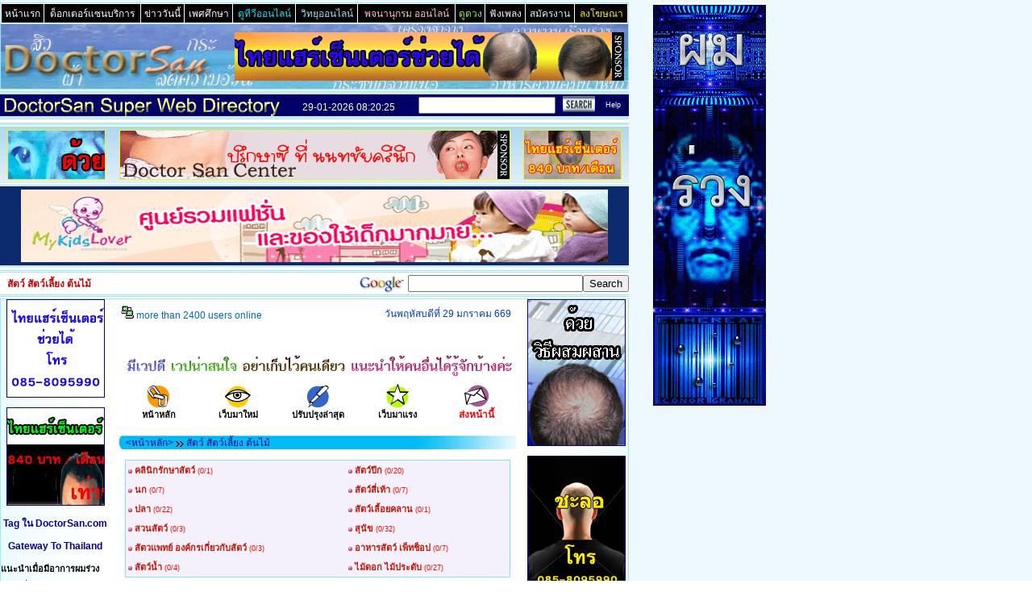

--- FILE ---
content_type: text/html
request_url: http://www.doctorsan.com/superdirectory/?category=133&sortby=idx
body_size: 95320
content:
<!DOCTYPE HTML PUBLIC "-//W3C//DTD HTML 4.01 Transitional//EN">
<HTML>
<HEAD>
<TITLE>สัตว์ สัตว์เลี้ยง ต้นไม้ :  :</TITLE>
<META http-equiv="Content-Language" content="th" />
<META http-equiv="Content-Type" content="text/html; charset=windows-874" />
<meta http-equiv="Content-Type" content="text/html; charset=tis-620" />
<META NAME="Author" CONTENT="Doctor Anon Wanichayathanakorn known as Doctor San" />
<META NAME="expires" content="Sat, 01 Jan 2099 24:00:00 GMT" />
<META NAME="Copyright" content="All contents on this website is copyright (c) 2005 by Doctor San Beauty Center. All rights reserved." />
<META NAME="Keywords" content="หมา, dog, หนูแฮมสเตอร์, ขายตัว, โรงแรมสุนัข, หมา, สุนัข, ซื้อขาย, สัตว์เลี้ยง, ไทย, dog, dogs, ปลากัด, ภาพถ่าย, นก, นกน้ำ, นกชายเลน, นกทุ่ง, นกทะเล, นกนางนวล, แสตมป์, นกอพยพ, รายงาน, เรื่อง, เรื่องสั้น, ธรรมชาติ, ป่าไม้, สิ่งแวดล้อม, นกไทย, ไทย, ภาพ, เพลง, บทกวี, เฉาก้วย, ปลาทอง, แฮมสเตอร์, Aquarium, fishes, fish, aquatic, Thailand, Thai, plants, pets, ขายตัว ราคา, ชิสุ ขาย, เลี้ยงหนู, เรื่องสั้น, ชิสุ, สปาสุนัข, ตู้ปลา, บางแก้ว, ชื่อสุนัข, เม่นแคระ, พันธ์สุนัข, ราคา ชิสุ, การเลี้ยงปลาทะเล, กาดสวนแก้ว เซ็นทรัล, โกลเด้น, พันธุ์สุนัข, ปลาหมอสี, พญานาค, กรงสุนัข, สุนัขบางแก้ว, สุนัข สายพันธุ์, rottweiler, ร้านขายหนู, สายพันธุ์สุนัข, ฟาร์มสุนัข, ปลาคราฟ, ปลาอโรวาน่า, dog spa, ขายหมา, แมนยู, สารอาหาร, ปลามังกร, ภาพสุนัข, เกรทเดน, ขายปลา, arowana, ชิวาว่า, ranchu, ปลาคาร์พ, ฟริสกี้ส์ อาหารสัตว์, สุนัข ซื้อขาย, คอกสุนัข, ร็อตไวเลอร์, รายชื่อนก, บทความธรรมชาติ, ดูนก, หนูแฮมเตอร์, บางปู, ราคาตู้ปลา, เว็บ สัตว์เลี้ยง, ร็อทไวเลอร์, รับซื้อสุนัข, ชิวาวา, ปลารันชู, ranchu shop, การเลี้ยงปลาทอง, อุปกรณ์เลี้ยงปลา, ปัทมาฟาร์ม, ไม้ประดับ, บอนไซ, ตั้งชื่อเด็ก, ปลากัดจีน, สุนัขพิทบูล, arowana depot, สาวไทย, ปลาซัคเกอร์, สี่แยกอินโดจีน, รันชู, สถานบันราชภัฎ, อะโรวาน่า, จำหน่ายลูกสุนัข, เห็บ, แมวน้ำ, ปลาสวยงาม, dogs, eheim, หมากรุก, ตั้งชื่อ สุนัข, ตู้ปลาทอง, เจาะกระจก, ปลาหมอ, อาหารปลาทอง, แมว ชัก, อาหารปลา, บางกอกฟาร์ม, ดัลเมเชี่ยน, ชิสุห์, ตู้ไม้น้ำ, จำหน่ายไม้มงคล, ปลาทอง ญี่ปุ่น, โรคปลา, Aquarium, tank, filtration, system, glass, acrylic, furniter, accessories, fish, arowana , quality, ตู้ปลา, ระบบกั้นกรอง, ขาตั้งตู้ปลา, รับต่อตู้ปลา" />
<META NAME="Description" content="สัตว์ สัตว์เลี้ยง กรงสุนัข กรงหมา หมา สุนัข ปลา ปลาทอง ตู้ปลา โรงพยาบาลสัตว์ สวนสัตว์ คลินิกสัตว์เลี้ยง จตุจักร แมว นก ไม้ดอก ไม้ประดับ สวน จัดสวน Pets Dog Cat animals. - 29-01-2026 08:20:25" />
<link rel="stylesheet" href="Styledir.css" type="text/css" />
<link rel="shortcut icon" href="favicon.ico" />
</HEAD>
<body background="../../service/bg.gif">
<DIV align="left"><table width="778" border="0" cellspacing="1" cellpadding="0" bgcolor="#99E9F9">
 <tr>
    <td width="100%">
	<table width="100%"  border="0" cellspacing="1" cellpadding="2" bgcolor="#FFFFFF">
        <tr align="center" bgcolor="#000000">
          <td><a target="_top" class="subtitlelink" href="../../"><font color="#FFFFFE">หน้าแรก</font></a></td>
          <td><a target="_top" class="subtitlelink" href="../../db_list_head.php?cat=SanServices"><font color="#FFFFFE">ด็อกเตอร์แซนบริการ</font></a></td>
          <td><a target="_top" class="subtitlelink" href="../../hotnews.php?category=all"><font color="#FFFFFE">ข่าววันนี้</font></a></td>
		  <td><a target="_top" class="subtitlelink" href="../../db_list_head.php?cat=SexTip"><font color="#FFFFFE">เพศศึกษา</font></a></td>
		  <td><a target="_top" class="subtitlelink" href="../../tvonline.php"><font color="#07E7F2">ดูทีวีออนไลน์</font></a></td>
		  <td><a target="_top" class="subtitlelink" href="../../radioonline.php"><font color="#A2DFF5">วิทยุออนไลน์</font></a></td>
		  <td><a target="_top" class="subtitlelink" href="../../dict/"><font color="pink">พจนานุกรม ออนไลน์</font></a></td>
		  <td><a target="_top" class="subtitlelink" href="../../superdirectory/?category=139"><font color="#86F553">ดูดวง</font></a></td>
		  <td><a target="_top" class="subtitlelink" href="../../superdirectory/?category=208"><font color="#FFF5F3">ฟังเพลง</font></a></td>
		  <td><a target="_top" class="subtitlelink" href="../../superdirectory/?category=668"><font color="#CCF5F3">สมัครงาน</font></a></td>
		  <td><a target="_top" class="subtitlelink" href="../../ads.php"><font color="#FFF008">ลงโฆษณา</font></a></td>
        </tr>
      </table>
	</td>
 </tr>
  <tr>
    <td> 
      <table width="100%" border="0" align="center" cellspacing="0" cellpadding="0">
        <tr>
          <td bgcolor="#FFFFFF" background="images/headdirbg.jpg">
<table width="778" border="0" cellspacing="0" cellpadding="0" align="center">
  <tr> 
    <td colspan="3"><img src="images/space.gif" width="778" height="10"></td>
  </tr> 
  <tr> 
    <td><a href="../../"><img src="images/sandir_logo.gif" width="198" height="60" border="0"></a></td>
    <td width="84"><img src="images/space.gif" width="84" height="60"></td>
    <td>
	<div align="center">
	<iframe align="top" width="483" height="60" marginwidth="0" marginheight="0" hspace="0" vspace="0" frameborder="0" scrolling="no" src="http://www.doctorsan.com/ads/ads468click.php?zone=directoryhead" name="directoryhead"></iframe>
   </div>
    </td>
  </tr>
  <tr> 
    <td colspan="3"><img src="images/space.gif" width="778" height="10"></td>
  </tr> 
  </table>
          </td>
       </tr>
     </table>
   </td>
 </tr>
</table></div>
<DIV align="left">
<table width="780" border="0" cellspacing="0" cellpadding="0">
<tr>
    <td bgcolor="#FFFFFF" colspan="2"><img src="images/space.gif" width="1" height="2"></td>
  </tr>
  <tr>
    <td bgcolor="#99E9F9" colspan="2"><img src="images/space.gif" width="1" height="1"></td>
  </tr>
  <tr> 
    <td bgcolor="#eeeeee" colspan="2"><img src="images/space.gif" width="1" height="1"></td>
  </tr>  
  <tr>
    <td bgcolor="#99E9F9" colspan="2"><img src="images/space.gif" width="1" height="1"></td>
  </tr>
  <tr> 
    <td bgcolor="#eeeeee" colspan="2"><img src="images/space.gif" width="1" height="1"></td>
  </tr>  
  <tr>
    <td colspan="2" bgcolor="#99EAF9" height="27" align="right" valign="middle" background="images/searchstripbg.gif">
	<!-- BEGIN form_search_header -->	
	 <table border="0" cellpadding="0" cellspacing="0" align="right">		
		        <tr>
				    <td align="right" valign="middle"><font color="#FFFFFE">29-01-2026 08:20:25</font>&nbsp;&nbsp;
		<!--BEGIN WEB STAT CODE---->
		<iframe src="../../stat/stat.php?sanpage=Super_Web_Directory&bgc=000069&imgbg=" MARGINWIDTH="0" MARGINHEIGHT="0" HSPACE="0" VSPACE="0" FRAMEBORDER="0" SCROLLING="NO" WIDTH="14" HEIGHT="17" ALLOWTRANSPARENCY="true"></iframe>        
        <!-- END WEBSTAT CODE -->
					&nbsp;</td>
					<td><form method="get" action="?"></td>
					<td><input type="text" name="search" size="30" maxlength="1024" style="width: 170px" value=""></td>
					<td>&nbsp;<input type="hidden" name="mode" value="search">&nbsp;<input type="hidden" name="ms" value="2">&nbsp;<input src="images/searchbutton.gif" type="image" border="0" width="40" height="20">&nbsp;</td>
					<td></form></td>
					<td><form method="post" action="?mode=search">&nbsp;</td>
					<td><input style="BACKGROUND-COLOR: #000069;COLOR: #fff;FONT-SIZE: 9px;FONT-WEIGHT: normal;BORDER-BOTTOM: #000000 1px ridge; BORDER-LEFT: #000000 1px ridge; BORDER-RIGHT: #000000 1px ridge; BORDER-TOP: #000000 1px ridge" type="submit" name="search_help" value="Help">&nbsp;</td>
					<td></form></td>
				</tr>
	 </table>	 
	<!-- END form_search_header -->
<script language="javascript" type="text/javascript">
<!-- start
function NewWindow(mypage, myname, w, h, top, left, scroll, resize, status, menubar, toolbar, resizable, address) {
var winl = (screen.width - w) / 2;
var wint = (screen.height - h) / 2;
winops = 'height='+h+',width='+w+',top='+top+',left='+left+',scrollbars='+scroll+',resize='+resize+',status='+status+',toolbar='+toolbar+',resizable='+resizable+',location='+address+''
win = window.open(mypage, myname, winops)
if (parseInt(navigator.appVersion) >= 4) { win.window.focus(); }
}
// end -->
</script>
	&nbsp;</td>
  </tr>
  <tr>
  <td bgcolor="#eeeeee" colspan="2"><img src="images/space.gif" width="1" height="1"></td>    
  </tr>
  <tr>
    <td bgcolor="#99E9F9" colspan="2"><img src="images/space.gif" width="1" height="1"></td>
  </tr>
   <tr>
  <td bgcolor="#eeeeee" colspan="2"><img src="images/space.gif" width="1" height="1"></td>    
  </tr>
  <tr>
    <td bgcolor="#99E9F9" colspan="2"><img src="images/space.gif" width="1" height="1"></td>
  </tr>
  <tr> 
    <td bgcolor="#FFFFFF" colspan="2"><img src="images/space.gif" width="1" height="2"></td>
  </tr>
 </table>

 <table width="780" border="0" cellspacing="0" cellpadding="0" bgcolor="#FFFFFF">
  <tr>
    <td> 
      <table width="100%" border="0" align="center" cellspacing="0" cellpadding="0">
	  <TBODY>
  <tr>
    <td bgcolor="#FFFFFF" colspan="2"><img src="images/space.gif" width="1" height="2"></td>
  </tr>
   <tr>
    <td bgcolor="#99E9F9" colspan="2"><img src="images/space.gif" width="1" height="1"></td>
  </tr>
  <tr> 
    <td bgcolor="#eeeeee" colspan="2"><img src="images/space.gif" width="1" height="1"></td>
  </tr>
   <tr>
    <td bgcolor="#99E9F9" colspan="2"><img src="images/space.gif" width="1" height="1"></td>
  </tr>
  <tr>
    <td bgcolor="#FFFFFF" colspan="2"><img src="images/space.gif" width="1" height="2"></td>
  </tr>
	 </TBODY>
	 </table>
	 </td>
	</tr>
 </table> 
 <!-- header ads -->
 <table width="780" height="20" border="0" cellpadding="0" cellspacing="0">
  <tr> 
    <td bgcolor="#FFFFFF">
	<table width="100%" border="0" cellspacing="0" cellpadding="0" bgcolor="#003333" height="70" background="../../images/bigadsbg.jpg">
        <tr> 
          <td width="140">
		   <div align="center"> 
              <table width="120" border="0" cellspacing="1" cellpadding="1">
                <tr> 
                  <td bgcolor="#FEEE11" width="120" height="60" border="0" align="center" valign="middle"><div align="center"><iframe align="top" width="120" height="60" marginwidth="0" marginheight="0" hspace="0" vspace="0" frameborder="0" scrolling="no" src="http://www.doctorsan.com/ads/ads468click.php?zone=dirleftupper" name="dirleftupper"></iframe></div></td>
                </tr>
              </table>
          </div>
	    </td>
          <td width="500">
		  <div align="center"> 
              <table width="468" border="0" cellspacing="1" cellpadding="1" height="60" align="center" valign="middle">
                <tr> 
                  <td bgcolor="#EFFF11"><div align="center"><iframe align="top" width="483" height="60" marginwidth="0" marginheight="0" hspace="0" vspace="0" frameborder="0" scrolling="no" src="http://www.doctorsan.com/ads/ads468click.php?zone=dirheader" name="dirheader"></iframe></div></td>
                </tr>
              </table>
         </div>
		</td>
          <td width="140">
		  <div align="center"> 
              <table width="120" border="0" cellspacing="1" cellpadding="1">
                <tr> 
                  <td bgcolor="#FEEE11" width="120" height="60" border="0" align="center" valign="middle"><div align="center"><iframe align="top" width="120" height="60" marginwidth="0" marginheight="0" hspace="0" vspace="0" frameborder="0" scrolling="no" src="http://www.doctorsan.com/ads/ads468click.php?zone=dirrightupper" name="dirrightupper"></iframe></div></td>
                </tr>
              </table>
         </div>
		 </td>
        </tr>
      </table>
      
    </td>    
  </tr>
</table>
 <!-- /header ads -->
 <table width="780" border="0" cellspacing="0" cellpadding="0" bgcolor="#FFFFFF">
  <tr>
    <td> 
      <table width="100%" border="0" align="center" cellspacing="0" cellpadding="0">
	  <TBODY>
  <tr>
    <td bgcolor="#FFFFFF" colspan="2"><img src="images/space.gif" width="1" height="2"></td>
  </tr>
   <tr>
    <td bgcolor="#99E9F9" colspan="2"><img src="images/space.gif" width="1" height="1"></td>
  </tr>
  <tr> 
    <td bgcolor="#eeeeee" colspan="2"><img src="images/space.gif" width="1" height="1"></td>
  </tr>

  <tr> 
    <td bgcolor="#FFFFFF">
	<table width="100%" border="0" cellspacing="0" cellpadding="0" bgcolor="#0C2B6E" height="98">
        <tr>         
          <td>
		  <div align="center"><iframe align="top" width="728" height="90" marginwidth="0" marginheight="0" hspace="0" vspace="0" frameborder="0" scrolling="no" src="http://www.doctorsan.com/ads/ads468click.php?zone=bigheadads" name="bigheadsads" ALLOWTRANSPARENCY="true"></iframe></div>
		</td>          
        </tr>
      </table>      
    </td>    
  </tr>

  <tr> 
    <td bgcolor="#eeeeee" colspan="2"><img src="images/space.gif" width="1" height="1"></td>
  </tr>
   <tr>
    <td bgcolor="#99E9F9" colspan="2"><img src="images/space.gif" width="1" height="1"></td>
  </tr>
  <tr>
    <td bgcolor="#FFFFFF" colspan="2"><img src="images/space.gif" width="1" height="2"></td>
  </tr>
	 </TBODY>
	 </table>
	 </td>
	</tr>
 </table>
 <table width="780" border="0" cellspacing="0" cellpadding="0" bgcolor="#FFFFFF">
  <tr>
    <td> 
      <table width="100%" border="0" align="center" cellspacing="0" cellpadding="0">
	  <TBODY>
  <tr>
    <td bgcolor="#FFFFFF" colspan="2"><img src="images/space.gif" width="1" height="2"></td>
  </tr>
   <tr>
    <td bgcolor="#99E9F9" colspan="2"><img src="images/space.gif" width="1" height="1"></td>
  </tr>
  <tr>
    <td bgcolor="#FFFFFF" colspan="2"><img src="images/space.gif" width="1" height="1"></td>
  </tr>
   <tr>
    <td bgcolor="#99E9F9" colspan="2"><img src="images/space.gif" width="1" height="1"></td>
  </tr>
  <tr>
    <td align="left" valign="middle"><font class="titleheader">&nbsp;&nbsp;  สัตว์ สัตว์เลี้ยง ต้นไม้</font></td>
	<td align="right" valign="top">
	<!-- Google Search San Hack-->
	<form action="http://www.google.com/custom" method="GET" name="GooGlesearch" target="_blank">
	<table width="100" border="0" cellpadding="0" cellspacing="0" align="right">
	<tr>
	<td><a href="http://www.google.co.th/" target="_blank"><img src="../../images/google_partner.gif" border="0" width="64" height="27" alt="GooGle Home Page"></a></td>
	<td><input type="hidden" name="hl" value="th"></td>
	<td><input type="hidden" name="inlang" value="th"></td>
	<td><input type="hidden" name="ie" value="windows-874"><input type="hidden" name="lr" value=""></td>
	<td><input type=hidden name=cof value="AWFID:486dd55973db7aaf;L:http://www.doctorsan.com/banner/doctorsan_google_logo.GIF;LH:80;LW:780;BGC:#FFFFFF;T:#000000;LC:#0000CC;VLC:#0000CC;ALC:#0000CC;GALT:#008000;GFNT:#000000;GIMP:#000000;DIV:#0000CC;LBGC:#FFFFFF;AH:center;S:http://www.doctorsan.com;"></td>
	<td><input type="hidden" name="domains" value="DoctorSan.com"></td>
	<td><input type="text" name="q" size="25" maxlength="1024" value=""></td>
	<td><input type="submit" name="sa" value="Search"></td>
	</tr></table>
	</form>
	<!-- /Google Search San Hack-->
	&nbsp;</td>
  </tr>
  <tr>
    <td bgcolor="#99E9F9" colspan="2"><img src="images/space.gif" width="1" height="1"></td>
  </tr>
  <tr>
    <td bgcolor="#FFFFFF" colspan="2"><img src="images/space.gif" width="1" height="1"></td>
  </tr>
   <tr>
    <td bgcolor="#99E9F9" colspan="2"><img src="images/space.gif" width="1" height="1"></td>
  </tr>
  <tr>
    <td bgcolor="#FFFFFF" colspan="2"><img src="images/space.gif" width="1" height="2"></td>
  </tr>
	 </TBODY>
	 </table>
	 </td>
	</tr>
 </table>
  </div>
<div align="left">
<table width="778" border="0" cellspacing="1" cellpadding="0" bgcolor="#99E9F9">
  <tr>
    <td> 
      <table width="100%" border="0" align="center" cellspacing="0" cellpadding="0">
        <tr>
          <td bgcolor="#FFFFFF">
            <table width="778" border="0" align="center" cellspacing="0" cellpadding="0">
              <tr>
                 <td valign="top" width="135" bgcolor="#FFFFFF" background="../../images/tab1.jpg">
	                              <div align="center"><div align="center">

<a href="http://www.thaihaircenter.com" target="_top"><img src="http://www.doctorsan.com/ads/img_myads/hair120x120a.gif" border="1" bordercolor="#000000" width="120" height="120" onError=this.src="http://www.doctorsan.com/images/space.gif"></a><br><br>
<a href="http://www.thaihaircenter.com" target="_top"><img src="http://www.doctorsan.com/ads/img_myads/hair120x120b.gif" border="1" bordercolor="#000000" width="120" height="120" onError=this.src="http://www.doctorsan.com/images/space.gif"></a><br><br>
<a target="_top" href="http://www.doctorsan.com/listing/"><strong>Tag ใน DoctorSan.com</strong></a><br><br>
<a target="_top" href="http://www.doctorsan.com/thailand/"><strong>Gateway To Thailand</strong></a><br><br>
<table cellpadding="0" cellspacing="0" border="0" width="100%">
<tr>
    <td>
<div align="left">
<strong>แนะนำเมื่อมีอาการผมร่วง</strong><br>
+ <a class="topkey" target="_top" href="http://www.thaihaircenter.com/">ผมร่วง</a><br>
+ <a class="topkey" target="_top" href="http://xn--12cm6duahd2am4em9v.net/">รักษาผมร่วง</a><br>
+ <a class="topkey" target="_top" href="http://www.xn--72ca0dgb2acn0b4hqk.com/">ผมร่วงผมบาง</a><br>
+ <a class="topkey" target="_top" href="http://xn--12cm6duahd2am4em9v.thaihaircenter.com/service.php">บริการรักษาผมร่วง</a><br>
+ <a class="topkey" target="_top" href="http://xn--12cm6duahd2am4em9v.thaihaircenter.com/">รักษาผมร่วง</a><br>
+ <a class="topkey" target="_top" href="http://xn--72c5bpiu1r.thaihaircenter.com/">เมื่อมีอาการผมร่วง</a><br>
+ <a class="topkey" target="_top" href="http://xn--72c5bpiu1r.thaihaircenter.com/review3.html">สาเหตุผมร่วง</a><br>
+ <a class="topkey" target="_top" href="http://xn--12c5ceur4j.thaihaircenter.com/">ปลูกผม</a><br>
+ <a class="topkey" target="_top" href="http://xn--12ca1ffwdbjaqg2a1j6e.com/">ศัลยกรรมปลูกผม</a><br>
+ <a class="topkey" target="_top" href="http://xn--12ca1ffzip5hyc.com/">การปลูกผม</a><br>
+ <a class="topkey" target="_top" href="http://xn--12c6bnfznju2hxc.com/">ปลูกผมถาวร</a><br>
+ <a class="topkey" target="_top" href="http://xn--12cm6duahd2am4em9v.thaihaircenter.com/a7-%E0%B8%A2%E0%B8%B2%E0%B8%A3%E0%B8%B1%E0%B8%81%E0%B8%A9%E0%B8%B2%E0%B8%9C%E0%B8%A1%E0%B8%A3%E0%B9%88%E0%B8%A7%E0%B8%87-%E0%B8%A2%E0%B8%B2%E0%B8%9B%E0%B8%A5%E0%B8%B9%E0%B8%81%E0%B8%9C%E0%B8%A1">ยาปลูกผม</a><br>
+ <a class="topkey" target="_top" href="http://xn--72c5bpiu1r.thaihaircenter.com/review11.html">ผมร่วงเป็นกระจุก</a><br>
+ <a class="topkey" target="_top" href="http://xn--12cm6duahd2am4em9v.thaihaircenter.com/a16-%E0%B9%82%E0%B8%A3%E0%B8%84%E0%B8%9C%E0%B8%A1%E0%B8%A3%E0%B9%88%E0%B8%A7%E0%B8%87%E0%B9%80%E0%B8%9B%E0%B9%87%E0%B8%99%E0%B8%AB%E0%B8%A2%E0%B9%88%E0%B8%AD%E0%B8%A1%E0%B9%86">ผมร่วงเป็นหย่อม</a><br>
+ <a class="topkey" target="_top" href="http://xn--12c5ceur4j.thaihaircenter.com/hairtransplant1.html">ผ่าตัดปลูกผม</a><br><br>
<strong>แนะนำดูทีวีฟังเพลง</strong><br>
+ <a class="topkey" target="_top" href="http://www.explore-thailand.net/radio/top_thai_radio.php">ฟังวิทยุ</a><br>
+ <a class="topkey" target="_top" href="http://www.explore-thailand.net/radio/popradio43.html">ฟังวิทยุออนไลน์</a><br>
+ <a class="topkey" target="_top" href="http://www.explore-thailand.net/media/tvonline_popup.php">ทีวีออนไลน์</a><br>
+ <a class="topkey" target="_top" href="http://www.explore-thailand.net/media/thaitvonline.php">ดูทีวีออนไลน์</a><br>
+ <a class="topkey" target="_top" href="http://www.explore-thailand.net/media/tvonline-bigscreen.php">ดูทีวี</a><br>
+ <a class="topkey" target="_top" href="http://www.explore-thailand.net/media/tvonline_popup.php">ดูทีวีย้อนหลัง</a><br>
+ <a class="topkey" target="_top" href="http://www.explore-thailand.net/media/truevisionthaitv26.html">TNN 24 News</a><br>
+ <a class="topkey" target="_top" href="http://www.explore-thailand.net/media/truevisionthaitv59.html">Nation Channel News</a><br>
+ <a class="topkey" target="_top" href="http://www.explore-thailand.net/media/truevisionthaitv66.html">ดูทีวีช่อง 3</a><br>
+ <a class="topkey" target="_top" href="http://www.explore-thailand.net/radio/popradio139.html">ฟังเพลง</a><br>
+ <a class="topkey" target="_top" href="http://www.explore-thailand.net/radio/popradio281.html">ฟังเพลงออนไลน์</a><br>
+ <a class="topkey" target="_top" href="http://www.explore-thailand.net/radio/popradio15.html">ฟังเพลงสากล</a><br>
+ <a class="topkey" target="_top" href="http://www.explore-thailand.net/radio/popradio128.html">ฟังเพลงบรรเลง</a><br>
+ <a class="topkey" target="_top" href="http://www.explore-thailand.net/radio/popradio371.html">ฟังเพลงคลาสสิค</a><br>
+ <a class="topkey" target="_top" href="http://www.explore-thailand.net/radio/popradio368.html">ฟังเพลงกีตาร์คลาสสิค</a><br>
+ <a class="topkey" target="_top" href="http://www.explore-thailand.net/radio/popradio375.html">ฟังเพลงเปียโนบรรเลง</a><br>
+ <a class="topkey" target="_top" href="http://www.explore-thailand.net/radio/popradio392.html">ฟังเพลงแจ๊ส</a><br>
+ <a class="topkey" target="_top" href="http://www.explore-thailand.net/radio/popradio305.html">ฟังเพลงลูกทุ่ง</a><br>
+ <a class="topkey" target="_top" href="http://www.explore-thailand.net/radio/popradio50.html">ฟังเพลงลูกทุ่งหมอลำ</a><br>
+ <a class="topkey" target="_top" href="http://www.explore-thailand.net/radio/popradio11.html">ฟังเพลงเพื่อชึวิต</a><br>
+ <a class="topkey" target="_top" href="http://www.explore-thailand.net/radio/popradio18.html">ฟังคลื่นลูกทุ่งมหานคร</a><br>
+ <a class="topkey" target="_top" href="http://www.explore-thailand.net/radio/popradio80.html">ฟังเพลงต่อเนื่อง</a><br>
+ <a class="topkey" target="_top" href="http://www.explore-thailand.net/radio/popradio16.html">95.5 Virgin FM</a><br>
+ <a class="topkey" target="_top" href="http://www.explore-thailand.net/radio/popradio32.html">93 Cool FM</a><br>
</div>
    </td>
	</tr>
	</table>


<!--<a href="http://www.thaihaircenter.com" target="_blank"><img src="http://www.doctorsan.com/ads/img8/vl1_2.gif" border="1" bordercolor="#000000" width="120" height="120" onError=this.src="http://www.doctorsan.com/images/space.gif"></a><br><br><br>-->
 <!--<iframe align="top" width="120" height="500" marginwidth="0" marginheight="0" hspace="0" vspace="0" frameborder="0" scrolling="no" src="http://www.doctorsan.com/ads/addclick.php?zone=lm4" name="adsrecruitlt" ALLOWTRANSPARENCY="true"></iframe><br><br>--> 
</div>
<div align="center">&nbsp;</div>
<div align="center">
<table width="133" height="170" border="1" cellpadding="0" cellspacing="0" bordercolor="#FF3399" align="center">
          <tr> 
             <td height="25" bgcolor="#FF000C"> 
              <div align="center"><strong><font color="Yellow">ตกแต่งมือถือ</font></strong></div>
			 </td>
          </tr>
		  <tr> 
            <td height="90" bgcolor="#000000" align="center" valign="middle">
			<div align="center"><iframe align="middle" frameborder="0" height="80" hspace="0" marginheight="0" marginwidth="0" scrolling="no" vspace="0" width="80" src="http://www.doctorsan.com/MobileKaraoke/img7050/index.php" name="dirmobile" ALLOWTRANSPARENCY="true"></iframe></div>		   
		   </td>
		   </tr>
          <tr> 
            <td height="22" bgcolor="#DD0F55"> <div align="center"><b><font color="#FFEE9E">ริงโทน โลโก้ วอลเปเปอร์</font></b></div></td>
          </tr>
          <tr> 
            <td height="20" bgcolor="#AA77AA"> 
              <div align="left">			  
			    <b>ริงโทน</b>&nbsp; <a href="http://www.doctorsan.com/mobile/grammyringtones.php" target="_blank">แกรมมี่</a>&nbsp;&nbsp;<a href="http://www.doctorsan.com/mobile/rsringtones.php" target="_blank">อาร์เอส</a>			  
			  </div>
			</td>
          </tr>
		  <tr> 
            <td height="20" bgcolor="#FFFFFF"> 
              <div align="left">			  
			    <a href="http://www.doctorsan.com/mobile/colorwallpaper.php" target="_blank">คัลเลอร์ วอลเปเปอร์</a>&nbsp;&nbsp;<a href="http://www.doctorsan.com/mobile/javagames.php" target="_blank">จาวาเกมส์</a>			  
			  </div>
			</td>
          </tr>
		  <tr> 
            <td height="20" bgcolor="#AA77AA"> 
              <div align="left">			  
			   <a href="http://www.doctorsan.com/mobile_kiku/cutesendlove.php" target="_blank">ส่งรักหากิ๊ก</a>&nbsp;&nbsp;<a href="http://www.doctorsan.com/mobile_kiku/cutejingjing.php" target="_blank">หนุ่ม สาว น่ารัก</a>			  
			  </div>
			</td>
          </tr>
		  <tr> 
            <td height="20" bgcolor="#FFFFFF"> 
              <div align="left">			  
			   <a href="http://www.doctorsan.com/mobile_kiku/picture_message.php" target="_blank">picture message</a>&nbsp;&nbsp;<a href="http://www.doctorsan.com/mobile_kiku/animated_sms.php" target="_blank">animated sms</a>&nbsp;&nbsp;<a href="http://www.doctorsan.com/mobile_kiku/animated_mms.php" target="_blank">Sexy MMS</a>			  
			  </div>
			</td>
          </tr>
</table></div>
<div align="center">&nbsp;</div>
<div align="center">
<!-- <iframe align="top" width="130" height="450" marginwidth="0" marginheight="0" hspace="0" vspace="0" frameborder="0" scrolling="no" src="http://www.doctorsan.com/ads/adsaffiliate.php?zone=menudir" name="menudir" ALLOWTRANSPARENCY="true"></iframe> -->
</div>
<div align="center">&nbsp;</div>
<table width="94%" border="0" cellpadding="3" cellspacing="0" align="center"><tr><td>&nbsp;<a class="pvnlink" href="../../"><font color="#000011"><b>+ ด็อกเตอร์แซน +</b></font></a></td></tr><tr><td>&nbsp;&nbsp;<a class="pvnlink" href="../../db_list_head.php?cat=SexTip"><font color="#CC0011"><b>Sex Tips </b></font></a></td></tr><tr><td>&nbsp;&nbsp;<a class="pvnlink" href="../../db_list_head.php?cat=BeautyTip"><font color="#CC0011"><b>Beauty Tips </b></font></a></td></tr><tr><td>&nbsp;&nbsp;<a class="pvnlink" href="../../db_list_head.php?cat=FemaleTip"><font color="#CC0011"><b>Woman Tips </b></font></a></td></tr><tr><td>&nbsp;&nbsp;<a class="pvnlink" href="../../db_list_head.php?cat=LoveTip"><font color="#CC0011"><b>Love Tips </b></font></a></td></tr><tr><td><font color="#000011">&nbsp;&nbsp;</font></td></tr><tr><td><font color="#FF0011"><b><u>สัตว์ สัตว์เลี้ยง ต้นไม้</u></b></font></td></tr><tr><td>&nbsp;<a href="?category=215">คลินิกรักษาสัตว์</a><br>&nbsp;<a href="?category=217">นก</a><br>&nbsp;<a href="?category=219">ปลา</a><br>&nbsp;<a href="?category=706">สวนสัตว์</a><br>&nbsp;<a href="?category=238">สัตวแพทย์ องค์กรเกี่ยวกับสัตว์</a><br>&nbsp;<a href="?category=220">สัตว์น้ำ</a><br>&nbsp;<a href="?category=221">สัตว์ปีก</a><br>&nbsp;<a href="?category=218">สัตว์สี่เท้า</a><br>&nbsp;<a href="?category=222">สัตว์เลื้อยคลาน</a><br>&nbsp;<a href="?category=216">สุนัข</a><br>&nbsp;<a href="?category=707">อาหารสัตว์ เพ็ทช็อป</a><br>&nbsp;<a href="?category=223">ไม้ดอก ไม้ประดับ</a><br></td></tr><tr><td><img src="images/menu_bullet.gif" border="0" width="5" height="5"> <a href="?category=146">กระดานข่าว แช้ทรูม</a></td></tr><tr><td><img src="images/menu_bullet.gif" border="0" width="5" height="5"> <a href="?category=147">กลอน วรรณกรรม ปรัชญา</a></td></tr><tr><td><img src="images/menu_bullet.gif" border="0" width="5" height="5"> <a href="?category=143">กลุ่ม ชมรม คลับ</a></td></tr><tr><td><img src="images/menu_bullet.gif" border="0" width="5" height="5"> <a href="?category=28">การศึกษา</a></td></tr><tr><td><img src="images/menu_bullet.gif" border="0" width="5" height="5"> <a href="?category=145">การเงิน ธนาคาร หุ้น</a></td></tr><tr><td><img src="images/menu_bullet.gif" border="0" width="5" height="5"> <a href="?category=140">การ์ตูน ตลกขำขัน</a></td></tr><tr><td><img src="images/menu_bullet.gif" border="0" width="5" height="5"> <a href="?category=6">กีฬา</a></td></tr><tr><td><img src="images/menu_bullet.gif" border="0" width="5" height="5"> <a href="?category=14">ข่าว สื่อ</a></td></tr><tr><td><img src="images/menu_bullet.gif" border="0" width="5" height="5"> <a href="?category=136">ความรัก หาคู่ งานแต่งงาน</a></td></tr><tr><td><img src="images/menu_bullet.gif" border="0" width="5" height="5"> <a href="?category=27">คอมพิวเตอร์</a></td></tr><tr><td><img src="images/menu_bullet.gif" border="0" width="5" height="5"> <a href="?category=142">ค้นหาเว็บไซต์ รวมลิ้งค์</a></td></tr><tr><td><img src="images/menu_bullet.gif" border="0" width="5" height="5"> <a href="?category=15">ชอปปิ้ง</a></td></tr><tr><td><img src="images/menu_bullet.gif" border="0" width="5" height="5"> <a href="?category=127">ดารา นักร้อง นางแบบ</a></td></tr><tr><td><img src="images/menu_bullet.gif" border="0" width="5" height="5"> <a href="?category=139">ดูดวง ทำนาย หมอดู</a></td></tr><tr><td><img src="images/menu_bullet.gif" border="0" width="5" height="5"> <a href="?category=8">ท่องเที่ยว เดินทาง</a></td></tr><tr><td><img src="images/menu_bullet.gif" border="0" width="5" height="5"> <a href="?category=16">ธุรกิจ</a></td></tr><tr><td><img src="images/menu_bullet.gif" border="0" width="5" height="5"> <a href="?category=9">บันเทิง วาไรตี้</a></td></tr><tr><td><img src="images/menu_bullet.gif" border="0" width="5" height="5"> <a href="?category=7">บุคคล สังคม</a></td></tr><tr><td><img src="images/menu_bullet.gif" border="0" width="5" height="5"> <a href="?category=137">บ้าน ที่ดิน ก่อสร้าง</a></td></tr><tr><td><img src="images/menu_bullet.gif" border="0" width="5" height="5"> <a href="?category=149">ประมูล ประกาศ ซื้อขาย</a></td></tr><tr><td><img src="images/menu_bullet.gif" border="0" width="5" height="5"> <a href="?category=144">ประวัติบุคคลสำคัญ</a></td></tr><tr><td><img src="images/menu_bullet.gif" border="0" width="5" height="5"> <a href="?category=131">ผู้ชาย</a></td></tr><tr><td><img src="images/menu_bullet.gif" border="0" width="5" height="5"> <a href="?category=130">ผู้หญิง ความงาม แฟชั่น</a></td></tr><tr><td><img src="images/menu_bullet.gif" border="0" width="5" height="5"> <a href="?category=128">ฟังเพลง เพลง ดนตรี</a></td></tr><tr><td><img src="images/menu_bullet.gif" border="0" width="5" height="5"> <a href="?category=138">มือถือ โทรศัพท์บ้าน</a></td></tr><tr><td><img src="images/menu_bullet.gif" border="0" width="5" height="5"> <a href="?category=10">รถยนต์ ยานพาหนะ</a></td></tr><tr><td><img src="images/menu_bullet.gif" border="0" width="5" height="5"> <a href="?category=132">รวมของฟรี</a></td></tr><tr><td><img src="images/menu_bullet.gif" border="0" width="5" height="5"> <a href="?category=129">รักร่วมเพศ เกย์ เลสเบี้ยน</a></td></tr><tr><td><img src="images/menu_bullet.gif" border="0" width="5" height="5"> <a href="?category=11">วิทยาศาสตร์ เทคโนโลยี</a></td></tr><tr><td><img src="images/menu_bullet.gif" border="0" width="5" height="5"> <a href="?category=24">ศิลปวัฒนธรรม ศาสนา</a></td></tr><tr><td><img src="images/menu_bullet.gif" border="0" width="5" height="5"> <a href="?category=12">สังคมศาสตร์</a></td></tr><tr><td><img src="images/menu_bullet.gif" border="0" width="5" height="5"> <a href="?category=59">สินค้าไทย OTOP</a></td></tr><tr><td><img src="images/menu_bullet.gif" border="0" width="5" height="5"> <a href="?category=1">สุขภาพ อนามัย</a></td></tr><tr><td><img src="images/menu_bullet.gif" border="0" width="5" height="5"> <a href="?category=134">หนังสือ</a></td></tr><tr><td><img src="images/menu_bullet.gif" border="0" width="5" height="5"> <a href="?category=25">หน่วยงาน องค์กร</a></td></tr><tr><td><img src="images/menu_bullet.gif" border="0" width="5" height="5"> <a href="?category=17">หน่วยงานราชการ</a></td></tr><tr><td><img src="images/menu_bullet.gif" border="0" width="5" height="5"> <a href="?category=135">หางาน งาน สมัครงาน</a></td></tr><tr><td><img src="images/menu_bullet.gif" border="0" width="5" height="5"> <a href="?category=29">อาหาร เครื่องดื่ม</a></td></tr><tr><td><img src="images/menu_bullet.gif" border="0" width="5" height="5"> <a href="?category=13">อินเตอร์เน็ต</a></td></tr><tr><td><img src="images/menu_bullet.gif" border="0" width="5" height="5"> <a href="?category=150">อุตสาหกรรม</a></td></tr><tr><td><img src="images/menu_bullet.gif" border="0" width="5" height="5"> <a href="?category=26">อ้างอิง ค้นหาข้อมูล</a></td></tr><tr><td><img src="images/menu_bullet.gif" border="0" width="5" height="5"> <a href="?category=141">เกมส์</a></td></tr><tr><td><img src="images/menu_bullet.gif" border="0" width="5" height="5"> <a href="?category=52">แอบถ่าย เซ็กซี่ น่ารัก</a></td></tr><tr><td><img src="images/menu_bullet.gif" border="0" width="5" height="5"> <a href="?category=148">โฮมเพจส่วนตัว</a></td></tr></table><div align="center">&nbsp;</div><div id="floatmenu" style="position:absolute; width:180px; height:420px; z-index:1; visibility: visible; left: 790px; top: 3px;"> 

<div align="center"><iframe align="top" width="140" height="500" marginwidth="0" marginheight="0" hspace="0" vspace="0" frameborder="0" scrolling="no" src="http://www.doctorsan.com/ads/adsaffiliate.php?zone=sliding" name="sliding" ALLOWTRANSPARENCY="true"></iframe><!--<iframe align="top" width="140" height="540" marginwidth="0" marginheight="0" hspace="0" vspace="0" frameborder="0" scrolling="no" src="http://www.doctorsan.com/ads/addclick.php?zone=extra" name="extra" ALLOWTRANSPARENCY="true"></iframe>--></div></div><div align="center"> 
<table cellpadding="0" background="../../images/tab1.jpg" cellspacing="0" border="0" width="135">
  <tr>
   <td>
     <div align="center"> 
        <table width="100%" border="0" cellspacing="0" cellpadding="0">
		 <tr> 
    <td height="1" bgcolor="#eeeeee"><img src="images/space.gif" width="1" height="1"></td>
  </tr>
  <tr>
    <td bgcolor="99E9F9"><img src="images/space.gif" width="1" height="1"></td>
  </tr>
  <tr> 
    <td height="1" bgcolor="#eeeeee"><img src="images/space.gif" width="1" height="1"></td>
  </tr>
          <tr> 
            <td height="20"> 
              <div align="center"><a class="pvnlink" href="../../db_list_head.php?cat=SanServices"><img src="../../images/bservice.jpg" width="135" height="21" border="0"></a></div>
            </td>
          </tr>		 
        </table>
      </div>
    </td>
  </tr>
  <tr> 
    <td height="1" bgcolor="#eeeeee"><img src="images/space.gif" width="1" height="1"></td>
  </tr>
  <tr>
    <td bgcolor="99E9F9"><img src="images/space.gif" width="1" height="1"></td>
  </tr>
  <tr> 
    <td height="1" bgcolor="#eeeeee"><img src="images/space.gif" width="1" height="1"></td>
  </tr>
  <tr> 
    <td height="20"> 
      <div align="center"> 
        <table width="100%" border="0" cellpadding="2" cellspacing="0">
          <tr> 
            <td width="15"><font color="#333366" face="MS Sans Serif, Thonburi" size="2"><img src="../../service/1.gif" width=15 height=15></font></td>
            <td> 
              <div align="center"></div>
              <a href="../../f_view.php?no_head=10&offset=1&cat=SanServices&sort_by=ArticleID">รักษา สิว</a></td>
          </tr>
        </table>
      </div>
    </td>
  </tr>
  <tr> 
    <td height="1" bgcolor="#eeeeee"><img src="images/space.gif" width="1" height="1"></td>
  </tr>
  <tr> 
    <td height="20"> 
      <div align="center"> 
        <table width="100%" border="0" cellpadding="2" cellspacing="0">
          <tr> 
            <td width="15"><font color="#333366" face="MS Sans Serif, Thonburi" size="2"><img 
            src="../../service/2.gif" width=15 height=15></font></td>
            <td> 
              <div align="center"></div>
              <div align="center"></div>
			  <a href="../../f_view.php?no_head=16&offset=1&cat=SanServices&sort_by=ArticleID">ลดน้ำหนัก</a></td>
          </tr>
        </table>
      </div>
    </td>
  </tr>
  <tr> 
    <td height="1" bgcolor="#eeeeee"><img src="images/space.gif" width="1" height="1"></td>
  </tr>
  <tr> 
    <td height="20"> 
      <div align="center"> 
        <table width="100%" border="0" cellpadding="2" cellspacing="0">
          <tr> 
            <td width="15"><font color="#333366" face="MS Sans Serif, Thonburi" size="2"><img 
            src="../../service/3.gif" width=15 height=15></font></td>
            <td> 
              <div align="center"></div>
              <div align="center"></div>
              <div align="center"></div>
              <a href="../../f_view.php?no_head=12&offset=1&cat=SanServices&sort_by=ArticleID">ลด เลือน ริ้วรอย</a></td>
          </tr>
        </table>
      </div>
    </td>
  </tr>
  <tr> 
    <td height="1" bgcolor="#eeeeee"><img src="images/space.gif" width="1" height="1"></td>
  </tr>
  <tr> 
    <td height="20"> 
      <div align="center"> 
        <table width="100%" border="0" cellpadding="2" cellspacing="0">
          <tr> 
            <td width="15"><font color="#333366" face="MS Sans Serif, Thonburi" size="2"><img 
            src="../../service/4.gif" width=15 height=15></font></td>
            <td> 
              <div align="center"></div>
              <div align="center"></div>
              <div align="center"></div>
              <a href="../../f_view.php?no_head=13&offset=1&cat=SanServices&sort_by=ArticleID">ทำหน้าใสเนียน</a></td>
          </tr>
        </table>
      </div>
    </td>
  </tr>
  <tr> 
    <td height="1" bgcolor="#eeeeee"><img src="images/space.gif" width="1" height="1"></td>
  </tr>
  <tr> 
    <td height="20"> 
      <div align="center"> 
        <table width="100%" border="0" cellpadding="2" cellspacing="0">
          <tr> 
            <td width="15"><font color="#333366" face="MS Sans Serif, Thonburi" size="2"><img 
            src="../../service/5.gif" width=15 height=15></font></td>
            <td> 
              <div align="center"></div>
              <div align="center"></div>
              <div align="center"></div>
              <div align="center"></div>
              <a href="../../f_view.php?no_head=14&offset=1&cat=SanServices&sort_by=ArticleID">เลือน รอยแผลเป็น</a></td>
          </tr>
        </table>
      </div>
    </td>
  </tr>
  <tr> 
    <td height="1" bgcolor="#eeeeee"><img src="images/space.gif" width="1" height="1"></td>
  </tr>
  <tr> 
    <td height="20"> 
      <div align="center"> 
        <table width="100%" border="0" cellpadding="2" cellspacing="0">
          <tr> 
            <td width="15"><font color="#333366" face="MS Sans Serif, Thonburi" size="2"><img 
            src="../../service/6.gif" width=15 height=15></font></td>
            <td> 
              <div align="center"></div>
              <div align="center"></div>
              <div align="center"></div>
              <div align="center"></div>
              <div align="center"></div>
              <a href="../../f_view.php?no_head=15&offset=1&cat=SanServices&sort_by=ArticleID">ไอออนโต</a></td>
          </tr>
        </table>
      </div>
    </td>
  </tr>
  <tr> 
    <td height="1" bgcolor="#eeeeee"><img src="images/space.gif" width="1" height="1"></td>
  </tr>
  <tr> 
    <td height="20"> 
      <div align="center"> 
        <table width="100%" border="0" cellpadding="2" cellspacing="0">
          <tr> 
            <td width="15"><font color="#333366" face="MS Sans Serif, Thonburi" size="2"><img 
            src="../../service/7.gif" width=15 height=15></font></td>
            <td> 
              <div align="center"></div>
              <div align="center"></div>
              <div align="center"></div>
              <div align="center"></div>
              <div align="center"></div>
              <a href="../../f_view.php?no_head=18&offset=1&cat=SanServices&sort_by=ArticleID">AHA 
              BHA ทรีทเมนต์</a></td>
          </tr>
        </table>
      </div>
    </td>
  </tr>
  <tr> 
    <td height="1" bgcolor="#eeeeee"><img src="images/space.gif" width="1" height="1"></td>
  </tr>
  <tr> 
    <td height="20"> 
      <div align="center"> 
        <table width="100%" border="0" cellpadding="2" cellspacing="0">
          <tr> 
            <td width="15"><font color="#333366" face="MS Sans Serif, Thonburi" size="2"><img 
            src="../../service/8.gif" width=15 height=15></font></td>
            <td> 
              <div align="center"></div>
              <div align="center"></div>
              <div align="center"></div>
              <div align="center"></div>
              <div align="center"></div>
              <a href="../../f_view.php?no_head=11&offset=1&cat=SanServices&sort_by=ArticleID">รักษา กระ ฝ้า</a></td>
          </tr>
        </table>
      </div>
    </td>
  </tr>
  <tr> 
    <td height="1" bgcolor="#eeeeee"><img src="images/space.gif" width="1" height="1"></td>
  </tr>
  <tr> 
    <td height="20"> 
      <div align="center"> 
        <table width="100%" border="0" cellpadding="2" cellspacing="0">
          <tr> 
            <td width="15"><font color="#333366" face="MS Sans Serif, Thonburi" size="2"><img 
            src="../../service/9.gif" width=15 height=15></font></td>
            <td> 
              <div align="center"></div>
              <div align="center"></div>
              <div align="center"></div>
              <div align="center"></div>
              <div align="center"></div>
              <a href="../../f_view.php?no_head=259&offset=1&cat=SanServices&sort_by=ArticleID">ลดความอ้วน หลังคลอด</a></td>
          </tr>
        </table>
      </div>
    </td>
  </tr>
  <tr> 
    <td height="1" bgcolor="#eeeeee"><img src="images/space.gif" width="1" height="1"></td>
  </tr>
  <tr> 
    <td height="18"> 
      <div align="left"><font color="#333366" face="MS Sans Serif, Thonburi" size="2">&nbsp;&nbsp;&nbsp;<img 
            src="../../service/a22.gif" width="6" height="10" align="absmiddle">&nbsp;</font><a class="pvnlink" href="../../price.php">Price 
        Lists </a></div>
    </td>
  </tr>
  <tr> 
    <td height="1" bgcolor="#eeeeee"><img src="images/space.gif" width="1" height="1"></td>
  </tr>
  <tr> 
    <td height="18"> 
      <div align="left"><font color="#333366" face="MS Sans Serif, Thonburi" size="2">&nbsp;&nbsp;&nbsp;<img 
            src="../../service/a22.gif" width="6" height="10" align="absmiddle"> </font><a class="pvnlink" href="../../beauty_secrets.php">Beauty 
        Secrets</a></div>
    </td>
  </tr>
  <tr> 
    <td bgcolor="#eeeeee"><img src="images/space.gif" width="1" height="1"></td>
  </tr>
  <tr> 
    <td height="18"> 
      <div align="left"><font color="#333366" face="MS Sans Serif, Thonburi" size="2">&nbsp;&nbsp;&nbsp;<img 
            src="../../service/a22.gif" width="6" height="10" align="absmiddle">&nbsp;</font><a class="pvnlink" href="../../sex_secrets.php">Sex 
        Secrets</a></div>
    </td>
  </tr>
  <tr> 
    <td height="1" bgcolor="#eeeeee"><img src="images/space.gif" width="1" height="1"></td>
  </tr>
  <tr> 
    <td height="18"> 
      <div align="left"><font color="#333366" face="MS Sans Serif, Thonburi" size="2">&nbsp;&nbsp;&nbsp;<img 
            src="../../service/a22.gif" width="6" height="10" align="absmiddle">&nbsp;</font><a class="pvnlink" href="../../love_and_life.php">Love 
        and Life</a></div>
    </td>
  </tr>
  <tr> 
    <td bgcolor="#eeeeee"><img src="images/space.gif" width="1" height="1"></td>
  </tr>
  <tr> 
    <td height="18"> 
      <div align="left"><font color="#333366" face="MS Sans Serif, Thonburi" size="2">&nbsp;&nbsp;&nbsp;<img 
            src="../../service/a22.gif" width="6" height="10" align="absmiddle">&nbsp;</font><a class="pvnlink" href="../../ads.php"><font color="#000040">อัตราค่าโฆษณา</font></a></div>
    </td>
  </tr>
  <tr> 
    <td bgcolor="#eeeeee"><img src="images/space.gif" width="1" height="1"></td>
  </tr>
  <tr>
    <td bgcolor="99E9F9"><img src="images/space.gif" width="1" height="1"></td>
  </tr>
  <tr> 
    <td bgcolor="#eeeeee"><img src="images/space.gif" width="1" height="1"></td>
  </tr>
  <tr>
    <td bgcolor="99E9F9"><img src="images/space.gif" width="1" height="1"></td>
  </tr>
  <tr> 
    <td bgcolor="#eeeeee"><img src="images/space.gif" width="1" height="1"></td>
  </tr>
   <tr>
    <td bgcolor="99E9F9"><img src="images/space.gif" width="1" height="1"></td>
  </tr>
  <tr> 
    <td bgcolor="#eeeeee"><img src="images/space.gif" width="1" height="1"></td>
  </tr>
  <tr>
    <td bgcolor="99E9F9"><img src="images/space.gif" width="1" height="1"></td>
  </tr>
  <tr> 
    <td bgcolor="#eeeeee"><img src="images/space.gif" width="1" height="1"></td>
  </tr>
  <tr> 
    <td bgcolor="#eeeeee"><img src="images/space.gif" width="1" height="1"></td>
  </tr>
  <tr>
    <td bgcolor="99E9F9"><img src="images/space.gif" width="1" height="1"></td>
  </tr>
  <tr> 
    <td bgcolor="#eeeeee"><img src="images/space.gif" width="1" height="1"></td>
  </tr>
  <tr>
    <td bgcolor="99E9F9"><img src="images/space.gif" width="1" height="1"></td>
  </tr>
  <tr> 
    <td bgcolor="#eeeeee"><img src="images/space.gif" width="1" height="1"></td>
  </tr>
   <tr>
    <td bgcolor="99E9F9"><img src="images/space.gif" width="1" height="1"></td>
  </tr>
  <tr> 
    <td bgcolor="#eeeeee"><img src="images/space.gif" width="1" height="1"></td>
  </tr>
  <tr>
    <td bgcolor="99E9F9"><img src="images/space.gif" width="1" height="1"></td>
  </tr>
  <tr> 
    <td bgcolor="#eeeeee"><img src="images/space.gif" width="1" height="1"></td>
  </tr>
  <tr> 
    <td height="20"> 
      <div align="center"> 
        <table width="100%" border="0" cellspacing="0" cellpadding="0">
          <tr> 
            <td height="20"> 
              <div align="center"><img src="../../images/bevent.jpg" width="135" height="21" border="0"></div>
            </td>
          </tr>		 
        </table>
      </div>
    </td>
  </tr>
   <tr> 
    <td height="1" bgcolor="#eeeeee"><img src="images/space.gif" width="1" height="1"></td>
  </tr>
  <tr>
    <td bgcolor="99E9F9"><img src="images/space.gif" width="1" height="1"></td>
  </tr>
  <tr> 
    <td height="1" bgcolor="#eeeeee"><img src="images/space.gif" width="1" height="1"></td>
  </tr>
  <tr> 
    <td height="18"> 
      <div align="left">
	  <font color="#333366" face="MS Sans Serif, Thonburi" size="2">&nbsp;&nbsp;&nbsp;<img src="../../service/a22.gif" width="6" height="10" align="absmiddle">&nbsp;</font><a class="pvnlink" href="../../hotnews.php?category=today"><font color="#EE084A">ข่าวประจำวันนี้</font></a></div>
    </td>
  </tr>
   <tr> 
    <td height="1" bgcolor="#eeeeee"><img src="images/space.gif" width="1" height="1"></td>
  </tr>
  <tr> 
    <td height="18"> 
      <div align="left">
	  <font color="#333366" face="MS Sans Serif, Thonburi" size="2">&nbsp;&nbsp;&nbsp;<img src="../../service/a22.gif" width="6" height="10" align="absmiddle">&nbsp;</font><a class="pvnlink" href="../../breakingnews.php?category=economics"><font color="#EE084A">ข่าวเศรษฐกิจ</font></a></div>
    </td>
  </tr>
   <tr> 
    <td height="1" bgcolor="#eeeeee"><img src="images/space.gif" width="1" height="1"></td>
  </tr>
  <tr> 
    <td height="18"> 
      <div align="left">
	  <font color="#333366" face="MS Sans Serif, Thonburi" size="2">&nbsp;&nbsp;&nbsp;<img src="../../service/a22.gif" width="6" height="10" align="absmiddle">&nbsp;</font><a class="pvnlink" href="../../hotnews.php?category=government"><font color="#EE084A">ข่าวรัฐบาล</font></a></div>
    </td>
  </tr>
   <tr> 
    <td height="1" bgcolor="#eeeeee"><img src="images/space.gif" width="1" height="1"></td>
  </tr>
  <tr> 
    <td height="18"> 
      <div align="left">
	  <font color="#333366" face="MS Sans Serif, Thonburi" size="2">&nbsp;&nbsp;&nbsp;<img src="../../service/a22.gif" width="6" height="10" align="absmiddle">&nbsp;</font><a class="pvnlink" href="../../breakingnews.php?category=politics"><font color="#EE084A">ข่าวการเมือง</font></a></div>
    </td>
  </tr>
   <tr> 
    <td height="1" bgcolor="#eeeeee"><img src="images/space.gif" width="1" height="1"></td>
  </tr>
  <tr> 
    <td height="18"> 
      <div align="left">
	  <font color="#333366" face="MS Sans Serif, Thonburi" size="2">&nbsp;&nbsp;&nbsp;<img src="../../service/a22.gif" width="6" height="10" align="absmiddle">&nbsp;</font><a class="pvnlink" href="../../hotnews.php?category=provincial"><font color="#EE084A">ข่าวภูมิภาค</font></a></div>
    </td>
  </tr>
   <tr> 
    <td height="1" bgcolor="#eeeeee"><img src="images/space.gif" width="1" height="1"></td>
  </tr>
  <tr> 
    <td height="18"> 
      <div align="left">
	  <font color="#333366" face="MS Sans Serif, Thonburi" size="2">&nbsp;&nbsp;&nbsp;<img src="../../service/a22.gif" width="6" height="10" align="absmiddle">&nbsp;</font><a class="pvnlink" href="../../breakingnews.php?category=sports"><font color="#EE084A">ข่าวกีฬา</font></a></div>
    </td>
  </tr>
   <tr> 
    <td height="1" bgcolor="#eeeeee"><img src="images/space.gif" width="1" height="1"></td>
  </tr>
  <tr> 
    <td height="18"> 
      <div align="left">
	  <font color="#333366" face="MS Sans Serif, Thonburi" size="2">&nbsp;&nbsp;&nbsp;<img src="../../service/a22.gif" width="6" height="10" align="absmiddle">&nbsp;</font><a class="pvnlink" href="../../hotnews.php?category=technology"><font color="#EE084A">ข่าวเทคโนโลยี</font></a></div>
    </td>
  </tr>
   <tr> 
    <td height="1" bgcolor="#eeeeee"><img src="images/space.gif" width="1" height="1"></td>
  </tr>
  <tr> 
    <td height="18"> 
      <div align="left">
	  <font color="#333366" face="MS Sans Serif, Thonburi" size="2">&nbsp;&nbsp;&nbsp;<img src="../../service/a22.gif" width="6" height="10" align="absmiddle">&nbsp;</font><a class="pvnlink" href="../../hotnews.php?category=oversea"><font color="#EE084A">ข่าวต่างประเทศ</font></a></div>
    </td>
  </tr>
   <tr> 
    <td height="1" bgcolor="#eeeeee"><img src="images/space.gif" width="1" height="1"></td>
  </tr>
  <tr> 
    <td height="18"> 
      <div align="left">
	  <font color="#333366" face="MS Sans Serif, Thonburi" size="2">&nbsp;&nbsp;&nbsp;<img src="../../service/a22.gif" width="6" height="10" align="absmiddle">&nbsp;</font><a class="pvnlink" href="../../hotnews.php?category=social"><font color="#EE084A">ข่าวสังคม</font></a></div>
    </td>
  </tr>
   <tr> 
    <td height="1" bgcolor="#eeeeee"><img src="images/space.gif" width="1" height="1"></td>
  </tr>
  <tr> 
    <td height="18"> 
      <div align="left">
	  <font color="#333366" face="MS Sans Serif, Thonburi" size="2">&nbsp;&nbsp;&nbsp;<img src="../../service/a22.gif" width="6" height="10" align="absmiddle">&nbsp;</font><a class="pvnlink" href="../../hotnews.php?category=education"><font color="#EE084A">ข่าวการศึกษา</font></a></div>
    </td>
  </tr>
   <tr> 
    <td height="1" bgcolor="#eeeeee"><img src="images/space.gif" width="1" height="1"></td>
  </tr>
  <tr> 
    <td height="18"> 
      <div align="left">
	  <font color="#333366" face="MS Sans Serif, Thonburi" size="2">&nbsp;&nbsp;&nbsp;<img src="../../service/a22.gif" width="6" height="10" align="absmiddle">&nbsp;</font><a class="pvnlink" href="../../hotnews.php"><font color="#098F1D">ไทยรัฐ</font></a>&nbsp;<font color="#098F1D"><b>วันนี้</b></font></div>
    </td>
  </tr>
   <tr> 
    <td height="1" bgcolor="#eeeeee"><img src="images/space.gif" width="1" height="1"></td>
  </tr>
  <tr> 
    <td height="18"> 
      <div align="left">
	  <font color="#333366" face="MS Sans Serif, Thonburi" size="2">&nbsp;&nbsp;&nbsp;<img src="../../service/a22.gif" width="6" height="10" align="absmiddle">&nbsp;</font><a class="pvnlink" href="../../breakingnews.php"><font color="#D9003B">ผู้จัดการ</font></a>&nbsp;<font color="#D9003B"><b>วันนี้</b></div>
    </td>
  </tr>
  <tr> 
    <td height="1" bgcolor="#eeeeee"><img src="images/space.gif" width="1" height="1"></td>
  </tr>
   <tr> 
    <td height="18"> 
      <div align="left"><font color="#333366" face="MS Sans Serif, Thonburi" size="2">&nbsp;&nbsp;&nbsp;<img 
            src="../../service/a22.gif" width="6" height="10" align="absmiddle">&nbsp;</font><a class="pvnlink" href="../../hotnews.php?category=entertain"><font color="#0C044C">ข่าวบันเทิง</font></a>&nbsp;<font color="#0C084B"><b>วันนี้</b></font>&nbsp;<font color="red"> cool !</font>
</div>
    </td>
  </tr>
  <tr> 
    <td height="1" bgcolor="#eeeeee"><img src="images/space.gif" width="1" height="1"></td>
  </tr>
  <tr> 
    <td height="1" bgcolor="99E9F9"><img src="images/space.gif" width="1" height="1"></td>
  </tr>
  <tr> 
    <td height="1" bgcolor="#eeeeee"><img src="images/space.gif" width="1" height="1"></td>
  </tr>
  <tr> 
    <td height="1" bgcolor="99E9F9"><img src="images/space.gif" width="1" height="1"></td>
  </tr>
  <tr> 
    <td height="1" bgcolor="#eeeeee"><img src="images/space.gif" width="1" height="1"></td>
  </tr>
  <tr> 
    <td height="18"> 
      <div align="left"><font color="#333366" face="MS Sans Serif, Thonburi" size="2">&nbsp;&nbsp;&nbsp;<img 
            src="../../service/a22.gif" width="6" height="10" align="absmiddle">&nbsp;</font><a class="pvnlink" href="/superdirectory/?category=139"><font color="#DD0888">ดูดวง</font></a>&nbsp;<font color="orange"> hot !</font>
</div>
    </td>
  </tr>
  <tr> 
    <td height="1" bgcolor="#eeeeee"><img src="images/space.gif" width="1" height="1"></td>
  </tr>
    <tr> 
    <td height="18"> 
      <div align="left"><font color="#333366" face="MS Sans Serif, Thonburi" size="2">&nbsp;&nbsp;&nbsp;<img 
            src="../../service/a22.gif" width="6" height="10" align="absmiddle">&nbsp;</font><a class="pvnlink" href="/superdirectory/?category=208"><font color="#DD0888">ฟังเพลง</font></a>&nbsp;<font color="red"> cool !</font>
</div>
    </td>
  </tr>
  <tr> 
    <td height="1" bgcolor="#eeeeee"><img src="images/space.gif" width="1" height="1"></td>
  </tr>
    <tr> 
    <td height="18"> 
      <div align="left"><font color="#333366" face="MS Sans Serif, Thonburi" size="2">&nbsp;&nbsp;&nbsp;<img 
            src="../../service/a22.gif" width="6" height="10" align="absmiddle">&nbsp;</font><a class="pvnlink" href="/superdirectory/?category=668"><font color="#DD0888">หางาน</font></a>&nbsp;<font color="blue"> wow !</font>
</div>
    </td>
  </tr>
  <tr> 
    <td height="1" bgcolor="#eeeeee"><img src="images/space.gif" width="1" height="1"></td>
  </tr>
    <tr> 
    <td height="18"> 
      <div align="left"><font color="#333366" face="MS Sans Serif, Thonburi" size="2">&nbsp;&nbsp;&nbsp;<img 
            src="../../service/a22.gif" width="6" height="10" align="absmiddle">&nbsp;</font><a class="pvnlink" href="/superdirectory/?category=213"><font color="#DD0888">ซุบซิบดารา</font></a>&nbsp;<font color="green"> oops !</font>
</div>
    </td>
  </tr>
  <tr> 
    <td height="1" bgcolor="#eeeeee"><img src="images/space.gif" width="1" height="1"></td>
  </tr>
  <tr> 
    <td height="1" bgcolor="99E9F9"><img src="images/space.gif" width="1" height="1"></td>
  </tr>
  <tr> 
    <td height="1" bgcolor="#eeeeee"><img src="images/space.gif" width="1" height="1"></td>
  </tr>
  <tr> 
    <td height="1" bgcolor="99E9F9"><img src="images/space.gif" width="1" height="1"></td>
  </tr>
  <tr> 
    <td height="1" bgcolor="#eeeeee"><img src="images/space.gif" width="1" height="1"></td>
  </tr>
</table>
</div>
<script src="http://www.doctorsan.com/SanJava/cacheme.php"></script>
<script type="text/javascript" src="http://www.doctorsan.com/SanJava/floatingads.js"></script></div>
	            </td>
	            <td bgcolor="#FFFFFF" width="2" valign="top">
				&nbsp;
				</td>
	           <td bgcolor="#FFFFFF" valign="top" align="center">
                      <table border="0" cellspacing="0" cellpadding="0" width="97%" align="center">
					  <tr><td colspan="2"><img src="images/space.gif" height="8"></td></tr>
					 <tr>
                     <td><div align="left">&nbsp;<img src="../../webboard/pic/connect.gif">&nbsp;<script src="../../online/online.php"></script></div></td>
                     <td> 
                     <div align="right"><font color="#003CCE"> 
                            <script language=JavaScript>
                              now = new Date(); 
                              var thday = new Array ("อาทิตย์","จันทร์","อังคาร","พุธ","พฤหัสบดี","ศุกร์","เสาร์"); 
                              var thmonth = new Array ("มกราคม","กุมภาพันธ์","มีนาคม","เมษายน","พฤษภาคม","มิถุนายน", "กรกฎาคม","สิงหาคม","กันยายน","ตุลาคม","พฤศจิกายน","ธันวาคม"); 
                             document.write("วัน" + thday[now.getDay()]+ "ที่ "+ now.getDate()+ " " + thmonth[now.getMonth()]+ " " + (0+now.getYear()+543));</script>
                             </font>&nbsp;
					</div>
                    </td>
                   </tr>
                    <tr><td colspan="2"><img src="images/space.gif" height="15"></td></tr>
					<tr><td colspan="2" align="center">

					<!-- <table width="470" border="0" cellpadding="1" cellspacing="1" bgcolor="#CCCCCC" align="center"><tr><td valign="top">
                        <table width="468" border="0" cellpadding="6" cellspacing="0" bgcolor="#FFFFFF"><tr><td valign="top" align="center">
                           <iframe align="top" width="336" height="280" marginwidth="0" marginheight="0" hspace="0" vspace="0" frameborder="0" scrolling="no" src="http://www.doctorsan.com/ads/adsaffiliate.php?zone=supsquare" name="supsquare" ALLOWTRANSPARENCY="true"></iframe>
                     </td></tr></table></td></tr></table> -->

					 </td></tr>
					<tr><td colspan="2"><img src="images/space.gif" height="25"></td></tr>
					<tr><td colspan="2"><div align="center"><a href="?mode=add_link&category=133" title="Add URL เว็บที่คุณชอบแบ่งปันให้ผู้อื่น"><img src="images/recommend.gif" border="0"></a></div></td></tr>					
					<tr><td colspan="2"><img src="images/space.gif" height="5"></td></tr>
	                     <tr>		                 			 
		                 <td align="center" valign="middle" colspan="2">
						 <div align="center">
			<table cellspacing="0" cellpadding="1" width="100%" border="0">
                  <tr>
                  <td valign="bottom" width="20%" align="center"><a class="menulink" href="" title="main directory"><img src="images/url_home.gif" border="0"><br>หน้าหลัก</a></td>
				  <td valign="bottom" width="20%" align="center"><a class="menulink" href="?category=new_links" title="new entry"><img src="images/url_new.gif" border="0"><br>เว็บมาใหม่</a></td>
				  <td valign="bottom" width="20%" align="center"><a class="menulink" href="?category=upd_links" title="updated"><img src="images/url_updated.gif" border="0"><br>ปรับปรุงล่าสุด</a></td>
				  <td valign="bottom" width="20%" align="center"><a class="menulink" href="?category=top_links" title="cool sites"><img src="images/url_cool.gif" border="0"><br>เว็บมาแรง</a></td>
				  <td valign="bottom" width="20%" align="center"><a class="menulink" href="http://www.doctorsan.com/cgi-bin/mailthispage/mailthispage.cgi" title="send this page"><img src="images/url_mail_this.gif" border="0"><br><font color="red">ส่งหน้านี้ </font></a></td>
				  </tr>
            </table>
		               </div>
		               </td>
	                 </tr>
	                 <tr> 
                      <td colspan="2"><img src="images/space.gif" height="15"></td>
                    </tr>
	                <tr height="18">
		             <td align="left" valign="middle" colspan="2" background="images/bar.gif" width="506">
		            	<!--(Start Category Title)-->
			            &nbsp;&nbsp;<b> <a href=""><หน้าหลัก></a> <img src="images/navnext.gif" border="0" width="10" height="7" align="absmiddle"> <a title="สัตว์ สัตว์เลี้ยง กรงสุนัข กรงหมา หมา สุนัข ปลา ปลาทอง ตู้ปลา โรงพยาบาลสัตว์ สวนสัตว์ คลินิกสัตว์เลี้ยง จตุจักร แมว นก ไม้ดอก ไม้ประดับ สวน จัดสวน Pets Dog Cat animals." class="subtitlelink" href="?category=133">สัตว์ สัตว์เลี้ยง ต้นไม้</a></b> 
			           <!--(Stop Category Title)-->
		            </td>	
	              </tr>
				  <tr>
		           <td colspan="2">
		              <div align="center">&nbsp;</div><table width="97%" border="0" cellpadding="0" cellspacing="1" align="center" bgcolor=#88E0E8><tr><td><table width="100%" border="0" align="center" cellspacing="0" cellpadding="3" bgcolor=#F4F1FA><tr><td valign="top" nowrap>
<img src="images/subcat_dot.gif" border="0" align="absmiddle" width="5" height="5">&nbsp;<a class="mainsubcat" href="?category=215">คลินิกรักษาสัตว์</a>&nbsp;<font class="subcatcount">(0/1)</font><br>
</td><td valign="top" nowrap>
<img src="images/subcat_dot.gif" border="0" align="absmiddle" width="5" height="5">&nbsp;<a class="mainsubcat" href="?category=221">สัตว์ปีก</a>&nbsp;<font class="subcatcount">(0/20)</font><br>
</td></tr>
<tr><td valign="top" nowrap>
<img src="images/subcat_dot.gif" border="0" align="absmiddle" width="5" height="5">&nbsp;<a class="mainsubcat" href="?category=217">นก</a>&nbsp;<font class="subcatcount">(0/7)</font><br>
</td><td valign="top" nowrap>
<img src="images/subcat_dot.gif" border="0" align="absmiddle" width="5" height="5">&nbsp;<a class="mainsubcat" href="?category=218">สัตว์สี่เท้า</a>&nbsp;<font class="subcatcount">(0/7)</font><br>
</td></tr>
<tr><td valign="top" nowrap>
<img src="images/subcat_dot.gif" border="0" align="absmiddle" width="5" height="5">&nbsp;<a class="mainsubcat" href="?category=219">ปลา</a>&nbsp;<font class="subcatcount">(0/22)</font><br>
</td><td valign="top" nowrap>
<img src="images/subcat_dot.gif" border="0" align="absmiddle" width="5" height="5">&nbsp;<a class="mainsubcat" href="?category=222">สัตว์เลื้อยคลาน</a>&nbsp;<font class="subcatcount">(0/1)</font><br>
</td></tr>
<tr><td valign="top" nowrap>
<img src="images/subcat_dot.gif" border="0" align="absmiddle" width="5" height="5">&nbsp;<a class="mainsubcat" href="?category=706">สวนสัตว์</a>&nbsp;<font class="subcatcount">(0/3)</font><br>
</td><td valign="top" nowrap>
<img src="images/subcat_dot.gif" border="0" align="absmiddle" width="5" height="5">&nbsp;<a class="mainsubcat" href="?category=216">สุนัข</a>&nbsp;<font class="subcatcount">(0/32)</font><br>
</td></tr>
<tr><td valign="top" nowrap>
<img src="images/subcat_dot.gif" border="0" align="absmiddle" width="5" height="5">&nbsp;<a class="mainsubcat" href="?category=238">สัตวแพทย์ องค์กรเกี่ยวกับสัตว์</a>&nbsp;<font class="subcatcount">(0/3)</font><br>
</td><td valign="top" nowrap>
<img src="images/subcat_dot.gif" border="0" align="absmiddle" width="5" height="5">&nbsp;<a class="mainsubcat" href="?category=707">อาหารสัตว์ เพ็ทช็อป</a>&nbsp;<font class="subcatcount">(0/7)</font><br>
</td></tr>
<tr><td valign="top" nowrap>
<img src="images/subcat_dot.gif" border="0" align="absmiddle" width="5" height="5">&nbsp;<a class="mainsubcat" href="?category=220">สัตว์น้ำ</a>&nbsp;<font class="subcatcount">(0/4)</font><br>
</td><td valign="top" nowrap>
<img src="images/subcat_dot.gif" border="0" align="absmiddle" width="5" height="5">&nbsp;<a class="mainsubcat" href="?category=223">ไม้ดอก ไม้ประดับ</a>&nbsp;<font class="subcatcount">(0/27)</font><br>
</td></tr>
<tr></tr></table></td></tr></table><div align="center">&nbsp;</div>		
		         </td>
	             </tr>                 
	            <tr>
		        <td colspan="2">
			<!--(Start Main Content)-->
			
			<!--
    Previous / Next page buttons
--->
<table cellpadding="0" cellspacing="0" border="0" width="100%">
<tr><td align="left" colspan="2">&nbsp;</td></tr>
<tr>
<td align="left">
 
</td>
<td align="right">
 
</td>
</tr>
<tr><td align="left" colspan="2">&nbsp;</td></tr>
</table><!--- 
    ให้ใช้ single quote เท่านั้น
-->
<div align='left'>&nbsp;&nbsp;&nbsp;<font color='#050000'><b>เรียงตามวันเวลาที่เข้ามาในฐานข้อมูล (ในหมวดนี้)</b></font></div>
<div align='left'>&nbsp;&nbsp;</div>
<div align='center'><a class='sorting' href='?category=133&sortby=title'><b>เรียงตามอักษร</b></a>&nbsp;|&nbsp;
<a class='sorting' href='?category=133&sortby=idx'><b>เรียงตามวันที่เข้า</b></a>&nbsp;|&nbsp;
<a class='sorting' href='?category=133&sortby=hits'><b>เรียงตามการคลิกออก</b></a>&nbsp;|&nbsp;
<a class='sorting' href='?category=133&sortby=link'><b>เรียงตามอักษร URL</b></a>&nbsp;|&nbsp;
<a class='sorting' href='?category=133&sortby=random'><b>เรียงแบบสุ่ม</b></a>
</div>
<div align='left'>&nbsp;&nbsp;</div>

<img src='images/bullet.gif' width='7' height='7' border='0'> <a title='สัตว์ สัตว์เลี้ยง ต้นไม้ : ' class='sitetitle' href='http://www.2snake2fish.com' target='_blank'>งู ๆ ปลา ๆ ดอทคอม - เรื่องงู เรื่องปลา</a>
<div align='center'>
<table width='98%' border='0'>
<tr><td valign='top' colspan='2'>
<font class='linkgoout'>http://www.2snake2fish.com</font><br>
<font class='desc'>งู ๆ ปลา ๆ ดอทคอม เวปไซต์ที่รวบรวมเนื้อหาสาระ ของงู ปลา และสัตว์ทั่วโลก สำหรับคนรักสัตว์ คุณสามารถศึกษา วิวัฒนาการ การเจริญเติบโต ถิ่นกำเนิด และความน่าสนใจในการดำรงชีวิต และรู้จักกับพวกมันอย่างหมดเปลือก อาณาจักรสัตว์แปลก สัตว์พิศดาร อย่างมากมาย ไม่จำเจ</font>
</td></tr>
<tr>
<td><font class='smalldesc'>เข้ามาเมื่อ : 30  มิ.ย.  50 </font></td>
<td align='right'><a href='?more=6069'>.... <img src='images/more.gif' border='0' width='14' height='8' align='absmiddle' alt='ดูรายละเอียด งู ๆ ปลา ๆ ดอทคอม - เรื่องงู เรื่องปลา'></a>&nbsp; &nbsp;&nbsp;
</td></tr></table>
</div>
<hr noshade size='1' color='#c0c0c0' align='center' width='100%'>
<img src='images/bullet.gif' width='7' height='7' border='0'> <a title='สัตว์ สัตว์เลี้ยง ต้นไม้ : ' class='sitetitle' href='http://www.perfectfarm.com' target='_blank'>รวบรวมฟาร์ม สัตว์ สัตว์เลี้ยง ทุกชนิด</a>
<div align='center'>
<table width='98%' border='0'>
<tr><td valign='top' colspan='2'>
<font class='linkgoout'>http://www.perfectfarm.com</font><br>
<font class='desc'>หมานานาพันธุ์ การเพาะพันธุ์ปลาทอง วิธีสังเกตปลาป่วย ข้อมูลสายพันธุ์ต่างๆ มาตรฐานสายพันธุ์ ปลาหางนกยูง ปลารันชู ปลาแซลมอน ปลาหมอสีครอสบรีด ปลากัด ปลาทอง สัตว์เลื้อยคลาน ตะโขง อัลลิเกเตอร์ งูมีพิษ งูไม่มีพิษ เต่า จระเข้ แมวนอก แมวไทย</font>
</td></tr>
<tr>
<td><font class='smalldesc'>เข้ามาเมื่อ : 02  มิ.ย.  50 </font></td>
<td align='right'><a href='?more=5889'>.... <img src='images/more.gif' border='0' width='14' height='8' align='absmiddle' alt='ดูรายละเอียด รวบรวมฟาร์ม สัตว์ สัตว์เลี้ยง ทุกชนิด'></a>&nbsp; &nbsp;&nbsp;
</td></tr></table>
</div>
<hr noshade size='1' color='#c0c0c0' align='center' width='100%'>
<img src='images/bullet.gif' width='7' height='7' border='0'> <a title='สัตว์ สัตว์เลี้ยง ต้นไม้ : ' class='sitetitle' href='http://www.petloversclub.com' target='_blank'>คนรักสัตว์</a>
<div align='center'>
<table width='98%' border='0'>
<tr><td valign='top' colspan='2'>
<font class='linkgoout'>http://www.petloversclub.com</font><br>
<font class='desc'>สารพันปัญหาเกี่ยวกับสุนัขและแมว รวบรวมปัญหาร้อยพัน เคล็ดลับการเลี้ยงสัตว์ เกร็ดความรู้ สายพันธุ์สุนัขและแมว พบสัตวแพทย์ สายพันธุ์แมว สายพันธุ์สุนัข โกลเด้น บางแก้ว ชิสุ ไทยหลังอาน อาฟกันฮานด์ อลาสกัน มาลามูท คัมเบอร์ สเปเนี่ยน + + <a href='#' onClick="NewWindow('disclaimer.php','disclaimer','650','535', '3', '3', 'no','no', 'no', 'no', 'no', 'no');return false;"><font color='#FF0006'><b>ด็อกเตอร์แซน แนะนำ</b> <img src='images/diclaimer_click.gif' border='0' align='absmiddle' width='15' height='15'></font></a> + +</font>
</td></tr>
<tr>
<td><font class='smalldesc'>เข้ามาเมื่อ : 12  พ.ค.  50 </font></td>
<td align='right'><a href='?more=5754'>.... <img src='images/more.gif' border='0' width='14' height='8' align='absmiddle' alt='ดูรายละเอียด คนรักสัตว์'></a>&nbsp; &nbsp;&nbsp;
</td></tr></table>
</div>
<hr noshade size='1' color='#c0c0c0' align='center' width='100%'>
<img src='images/bullet.gif' width='7' height='7' border='0'> <a title='สัตว์ สัตว์เลี้ยง ต้นไม้ : ' class='sitetitle' href='http://www.petgang.com' target='_blank'>Petgang : Healthy Magazine for you pet</a>
<div align='center'>
<table width='98%' border='0'>
<tr><td valign='top' colspan='2'>
<font class='linkgoout'>http://www.petgang.com</font><br>
<font class='desc'>อาการป่วยในสัตว์เลี้ยง ถามตอบกับหมอทศพร เจริญนครสัตวแพทย์ จับคู่-ซื้อขาย สัตว์เลี้ยง น.สพ ทศพร นักเบศร์ / ตัวอย่างสัตว์ป่วย มาตราฐานสายพันธุ์  เรื่องเล่าเจ้าจอมซน มุมของเหมียว เรื่องของหมา เรื่องของสุนัข / รักษาสัตว์</font>
</td></tr>
<tr>
<td><font class='smalldesc'>เข้ามาเมื่อ : 22  ก.พ.  50 </font></td>
<td align='right'><a href='?more=5112'>.... <img src='images/more.gif' border='0' width='14' height='8' align='absmiddle' alt='ดูรายละเอียด Petgang : Healthy Magazine for you pet'></a>&nbsp; &nbsp;&nbsp;
</td></tr></table>
</div>
<hr noshade size='1' color='#c0c0c0' align='center' width='100%'>
<img src='images/bullet.gif' width='7' height='7' border='0'> <a title='สัตว์ สัตว์เลี้ยง ต้นไม้ : ' class='sitetitle' href='http://www.crocodileuniverse.com' target='_blank'>บริษัท ศรีราชาฟาร์ม (เอเซีย) จำกัด - ฟาร์มจระเข้ ฟาร์มจรเข้ ศรีราชา</a>
<div align='center'>
<table width='98%' border='0'>
<tr><td valign='top' colspan='2'>
<font class='linkgoout'>http://www.crocodileuniverse.com</font><br>
<font class='desc'>Sriracha Farm Group Co., Ltd. was established in the year 1989 on the land of 100 acres. For more than a decade, the company has been mastering in Siamese Crocodile Crocodylus Siamensis business. Breeding Farm Slaughter House Tannery Factory ฟาร์มจระเข้</font>
</td></tr>
<tr>
<td><font class='smalldesc'>เข้ามาเมื่อ : 22  ก.พ.  50 </font></td>
<td align='right'><a href='?more=5111'>.... <img src='images/more.gif' border='0' width='14' height='8' align='absmiddle' alt='ดูรายละเอียด บริษัท ศรีราชาฟาร์ม (เอเซีย) จำกัด - ฟาร์มจระเข้ ฟาร์มจรเข้ ศรีราชา'></a>&nbsp; &nbsp;&nbsp;
</td></tr></table>
</div>
<hr noshade size='1' color='#c0c0c0' align='center' width='100%'>
<img src='images/bullet.gif' width='7' height='7' border='0'> <a title='สัตว์ สัตว์เลี้ยง ต้นไม้ : ' class='sitetitle' href='http://www.perfectcompanion.com' target='_blank'>Perfect Companion - Pet Business Group</a>
<div align='center'>
<table width='98%' border='0'>
<tr><td valign='top' colspan='2'>
<font class='linkgoout'>http://www.perfectcompanion.com</font><br>
<font class='desc'>Perfect Companion Pet Care. We always want to provide you with the comprehensive information about caring for your companion pet, and we want to do so in a timely manner. Pets Care, Ask Your Vet and Products. เครือเจริญโภคภัณฑ์ ซีพีกรุ๊ฟ</font>
</td></tr>
<tr>
<td><font class='smalldesc'>เข้ามาเมื่อ : 22  ก.พ.  50 </font></td>
<td align='right'><a href='?more=5110'>.... <img src='images/more.gif' border='0' width='14' height='8' align='absmiddle' alt='ดูรายละเอียด Perfect Companion - Pet Business Group'></a>&nbsp; &nbsp;&nbsp;
</td></tr></table>
</div>
<hr noshade size='1' color='#c0c0c0' align='center' width='100%'>
<img src='images/bullet.gif' width='7' height='7' border='0'> <a title='สัตว์ สัตว์เลี้ยง ต้นไม้ : ' class='sitetitle' href='http://www.siampet.com' target='_blank'>สัตว์เลี้ยง สัตว์สงวน สัตว์ป่าสงวน</a>
<div align='center'>
<table width='98%' border='0'>
<tr><td valign='top' colspan='2'>
<font class='linkgoout'>http://www.siampet.com</font><br>
<font class='desc'>เหยี่ยวนักล่า นกเขาชวา นกแก้ว นกปรอทหัวโขน ปลาสวยงาม ปลาอาโรวาน่า ปลาคราฟ ปลาปอมปาดัวร์ สัตว์เลี้ยงอื่นๆ ไก่ชน ไก่แจ้ ไก่จุก เม่นแคระ นกตะกรุม พญากระรอกสามสี สัตว์ป่าคุ้มครอง</font>
</td></tr>
<tr>
<td><font class='smalldesc'>เข้ามาเมื่อ : 22  ก.พ.  50 </font></td>
<td align='right'><a href='?more=5109'>.... <img src='images/more.gif' border='0' width='14' height='8' align='absmiddle' alt='ดูรายละเอียด สัตว์เลี้ยง สัตว์สงวน สัตว์ป่าสงวน'></a>&nbsp; &nbsp;&nbsp;
</td></tr></table>
</div>
<hr noshade size='1' color='#c0c0c0' align='center' width='100%'>
<img src='images/bullet.gif' width='7' height='7' border='0'> <a title='สัตว์ สัตว์เลี้ยง ต้นไม้ : ' class='sitetitle' href='http://www.palarnfarm.com' target='_blank'>ป่าลานฟาร์ม - ฟาร์โค ฟาร์มโคเนื้อ</a>
<div align='center'>
<table width='98%' border='0'>
<tr><td valign='top' colspan='2'>
<font class='linkgoout'>http://www.palarnfarm.com</font><br>
<font class='desc'>ฟาร์มเครือข่ายปรับปรุงพันธุ์ โคเนื้อ ไทยบราห์มัน ฟาร์มโค ฟาร์มขนาดเล็ก เลี้ยงโคเนื้อพันธุ์บราห์มัน ความรู้ในการเลี้ยงโคเนื้อ การจัดการฟาร์ม</font>
</td></tr>
<tr>
<td><font class='smalldesc'>เข้ามาเมื่อ : 22  ก.พ.  50 </font></td>
<td align='right'><a href='?more=5108'>.... <img src='images/more.gif' border='0' width='14' height='8' align='absmiddle' alt='ดูรายละเอียด ป่าลานฟาร์ม - ฟาร์โค ฟาร์มโคเนื้อ'></a>&nbsp; &nbsp;&nbsp;
</td></tr></table>
</div>
<hr noshade size='1' color='#c0c0c0' align='center' width='100%'>
<img src='images/bullet.gif' width='7' height='7' border='0'> <a title='สัตว์ สัตว์เลี้ยง ต้นไม้ : ' class='sitetitle' href='http://www.animal-sanctuary.chiangmai-chiangrai.com' target='_blank'>Love Animal Sanctuary, Chiang Mai, Thailand</a>
<div align='center'>
<table width='98%' border='0'>
<tr><td valign='top' colspan='2'>
<font class='linkgoout'>http://www.animal-sanctuary.chiangmai-chiangrai.com</font><br>
<font class='desc'>TLC - Tender Loving Care is from time to time. Just as it is important for humans, so also is it for animals, especially those which have been abused and exploited from birth. Love Animal Sanctuary houses over 100 domestic animals</font>
</td></tr>
<tr>
<td><font class='smalldesc'>เข้ามาเมื่อ : 22  ก.พ.  50 </font></td>
<td align='right'><a href='?more=5101'>.... <img src='images/more.gif' border='0' width='14' height='8' align='absmiddle' alt='ดูรายละเอียด Love Animal Sanctuary, Chiang Mai, Thailand'></a>&nbsp; &nbsp;&nbsp;
</td></tr></table>
</div>
<hr noshade size='1' color='#c0c0c0' align='center' width='100%'>
<img src='images/bullet.gif' width='7' height='7' border='0'> <a title='สัตว์ สัตว์เลี้ยง ต้นไม้ : ' class='sitetitle' href='http://www.taguchi.co.th' target='_blank'>อุปกรณ์สัตว์เลี้ยง ขนาดเล็ก ที่ทำจากไม้ บริษัท ทากูชิ โอเวอร์ซีส์ จำกัด</a>
<div align='center'>
<table width='98%' border='0'>
<tr><td valign='top' colspan='2'>
<font class='linkgoout'>http://www.taguchi.co.th</font><br>
<font class='desc'>ออกแบบเฟอร์นิเจอร์ ของเล่นสัตว์ อุปกรณ์ตกปลา บ้าน ของเล่น ผ้าขนสัตว์ ขนมคบเคี้ยวเล่นของหนูแฮมเตอร์ หนูตะเภา กระต่าย ผลิตจากวัสดุธรรมชาติ ทำจากไม้ และมะพร้าว ซึ่งสามารถรับรู้กลิ่นไอธรรมชาติได้เป็นอย่างดี ไม้ท่อนเจาะรู ทำจากไม้สะเดา ขนมสัตว์เลี้ยง</font>
</td></tr>
<tr>
<td><font class='smalldesc'>เข้ามาเมื่อ : 22  ก.พ.  50 </font></td>
<td align='right'><a href='?more=5100'>.... <img src='images/more.gif' border='0' width='14' height='8' align='absmiddle' alt='ดูรายละเอียด อุปกรณ์สัตว์เลี้ยง ขนาดเล็ก ที่ทำจากไม้ บริษัท ทากูชิ โอเวอร์ซีส์ จำกัด'></a>&nbsp; &nbsp;&nbsp;
</td></tr></table>
</div>
<hr noshade size='1' color='#c0c0c0' align='center' width='100%'>
<img src='images/bullet.gif' width='7' height='7' border='0'> <a title='สัตว์ สัตว์เลี้ยง ต้นไม้ : ' class='sitetitle' href='http://pet.sappasan.com' target='_blank'>ครอบครัวสัตว์เลี้ยง สรรพสรร</a>
<div align='center'>
<table width='98%' border='0'>
<tr><td valign='top' colspan='2'>
<font class='linkgoout'>http://pet.sappasan.com</font><br>
<font class='desc'>เรื่องราวสัตว์เลี้ยง ข้อมูลโรคภัยไข้สัตว์ พร้อมเปิดคลินิกออนไลน์ให้คุณถามตอบปัญหาโดยตรงกับนายสัตวแพทย์ผู้เชี่ยวชาญ คลินิกสุนัข | คลินิกแมว | คลินิกสัตว์เล็ก | สงครามเห็บหมา สตูดิโอสุนัข | สตูดิโอแมว | สตูดิโอสัตว์เล็ก | โรคภัยไข้สัตว์ | ตารางการฉีดวัคซีน</font>
</td></tr>
<tr>
<td><font class='smalldesc'>เข้ามาเมื่อ : 07  ต.ค.  49 </font></td>
<td align='right'><a href='?more=4145'>.... <img src='images/more.gif' border='0' width='14' height='8' align='absmiddle' alt='ดูรายละเอียด ครอบครัวสัตว์เลี้ยง สรรพสรร'></a>&nbsp; &nbsp;&nbsp;
</td></tr></table>
</div>
<hr noshade size='1' color='#c0c0c0' align='center' width='100%'>
<img src='images/bullet.gif' width='7' height='7' border='0'> <a title='สัตว์ สัตว์เลี้ยง ต้นไม้ : ' class='sitetitle' href='http://www.perfectfarm.com' target='_blank'>บอร์ด สัตว์เลี้ยง แห่งใหม่เพื่อ คนรักสัตว์</a>
<div align='center'>
<table width='98%' border='0'>
<tr><td valign='top' colspan='2'>
<font class='linkgoout'>http://www.perfectfarm.com</font><br>
<font class='desc'>บอร์ดสัตว์เลี้ยง แห่งใหม่ แลกเปลี่ยนความรู้และสาระต่าง ๆ ซื้อขายแลกเปลี่ยน กันได้ที่นี่ บอร์ด คนรักสัตว์เลี้ยง ฟาร์มต่าง ๆ โพสคุยกันได้ ที่นี่ เข้ามารวมกันที่นี้ได้ / แมว - กลุ่มคนรักแมว / สุนัข - แลกเปลี่ยนประสบการณ์ ปลา หนู นก สัตว์เลื้อยคลาน</font>
</td></tr>
<tr>
<td><font class='smalldesc'>เข้ามาเมื่อ : 08  พ.ค.  49 </font></td>
<td align='right'><a href='?more=3384'>.... <img src='images/more.gif' border='0' width='14' height='8' align='absmiddle' alt='ดูรายละเอียด บอร์ด สัตว์เลี้ยง แห่งใหม่เพื่อ คนรักสัตว์'></a>&nbsp; &nbsp;&nbsp;
</td></tr></table>
</div>
<hr noshade size='1' color='#c0c0c0' align='center' width='100%'>
<img src='images/bullet.gif' width='7' height='7' border='0'> <a title='สัตว์ สัตว์เลี้ยง ต้นไม้ : ' class='sitetitle' href='http://www.108pets.com' target='_blank'>Online exotic pets, pet supplies and training from Thailand's pet portal</a>
<div align='center'>
<table width='98%' border='0'>
<tr><td valign='top' colspan='2'>
<font class='linkgoout'>http://www.108pets.com</font><br>
<font class='desc'>สารพันข่าว : บทความ : สัตว์เลี้ยงคนดัง / ถามคุณหมอ
สารพันคำถาม เกี่ยวกับ เจ้าเพื่อนยาก สัตว์เลี้ยงตัวโปรด ที่นี่มีคำตอบ / ทำนายนิสัยจากสัตว์เลี้ยง ตัวโปรด</font>
</td></tr>
<tr>
<td><font class='smalldesc'>เข้ามาเมื่อ : 18  พ.ย.  48 </font></td>
<td align='right'><a href='?more=2625'>.... <img src='images/more.gif' border='0' width='14' height='8' align='absmiddle' alt='ดูรายละเอียด Online exotic pets, pet supplies and training from Thailand's pet portal'></a>&nbsp; &nbsp;&nbsp;
</td></tr></table>
</div>
<hr noshade size='1' color='#c0c0c0' align='center' width='100%'>
<img src='images/bullet.gif' width='7' height='7' border='0'> <a title='สัตว์ สัตว์เลี้ยง ต้นไม้ : ' class='sitetitle' href='http://www.samakomchangthai.org' target='_blank'>สมาคมช้างไทย</a>
<div align='center'>
<table width='98%' border='0'>
<tr><td valign='top' colspan='2'>
<font class='linkgoout'>http://www.samakomchangthai.org</font><br>
<font class='desc'>สีบสานตำนานช้างไทย / เป็นมรดกไทย มรดกโลก / รู้จักสมาคมช้างไทย / โรงพยาบาลช้าง / ศูนย์บริบาลช้างบ้านปางหละ / ศูนย์การศึกษาสำหรับ นักศึกษาสัตวแพทย์</font>
</td></tr>
<tr>
<td><font class='smalldesc'>เข้ามาเมื่อ : 02  ต.ค.  48 </font></td>
<td align='right'><a href='?more=2389'>.... <img src='images/more.gif' border='0' width='14' height='8' align='absmiddle' alt='ดูรายละเอียด สมาคมช้างไทย'></a>&nbsp; &nbsp;&nbsp;
</td></tr></table>
</div>
<hr noshade size='1' color='#c0c0c0' align='center' width='100%'>
<img src='images/bullet.gif' width='7' height='7' border='0'> <a title='สัตว์ สัตว์เลี้ยง ต้นไม้ : ' class='sitetitle' href='http://www.mah-hua-nao.com' target='_blank'>หมาหัวเน่า - เวปเพื่อสัตว์ที่ถูกทอดทิ้ง</a>
<div align='center'>
<table width='98%' border='0'>
<tr><td valign='top' colspan='2'>
<font class='linkgoout'>http://www.mah-hua-nao.com</font><br>
<font class='desc'>เกาะ สุนัข (พุทธมณฑล)  ป้าสำรวย ป้าอนงค์ ผู้เสียสละ ดูแล สุนัข แมว กว่า 400 ชีวิต อยู่ นครนายก  มูลนิธิบ้านสงเคราะห์สัตว์พิการ ปากเกร็ด  มูลนิธิเพื่อนช้าง  บ้านพักสัตว์เลี้ยงนิรมล  ศูนย์อนุรักษ์ช้างไทย  กองทุนเพื่อรักษาช้าง สัตว์ป่า  สมาคมพิทักษ์สัตว์</font>
</td></tr>
<tr>
<td><font class='smalldesc'>เข้ามาเมื่อ : 27  ส.ค.  48 </font></td>
<td align='right'><a href='?more=2205'>.... <img src='images/more.gif' border='0' width='14' height='8' align='absmiddle' alt='ดูรายละเอียด หมาหัวเน่า - เวปเพื่อสัตว์ที่ถูกทอดทิ้ง'></a>&nbsp; &nbsp;&nbsp;
</td></tr></table>
</div>
<hr noshade size='1' color='#c0c0c0' align='center' width='100%'>
<img src='images/bullet.gif' width='7' height='7' border='0'> <a title='สัตว์ สัตว์เลี้ยง ต้นไม้ : ' class='sitetitle' href='http://www.thaifeed.net/' target='_blank'>ThaiFeed.Net - ศูนย์รวมชาวฟาร์มปศุสัตว์บนโลกอินเตอร์เนต :</a>
<div align='center'>
<table width='98%' border='0'>
<tr><td valign='top' colspan='2'>
<font class='linkgoout'>http://www.thaifeed.net/</font><br>
<font class='desc'>Thailand's Livestock Website! All Farm in Thailand !. การเลี้ยงสัตว์ สุกร หมูป่า นกกระจอกเทศ กวาง จระเข้  หอยเป๋าฮื้อ / แนะนำโปรแกรมด้านปศุสัตว์ / E-learning เกี่ยวกับสัตวศาสตร์ กายวิภาค สรีรวิทยาสัตว์เลี้ยง การผสมเทียมในสัตว์ สัตว์ปีกเพื่อการอนุรักษ์</font>
</td></tr>
<tr>
<td><font class='smalldesc'>เข้ามาเมื่อ : 23  ก.ค.  48 </font></td>
<td align='right'><a href='?more=1866'>.... <img src='images/more.gif' border='0' width='14' height='8' align='absmiddle' alt='ดูรายละเอียด ThaiFeed.Net - ศูนย์รวมชาวฟาร์มปศุสัตว์บนโลกอินเตอร์เนต :'></a>&nbsp; &nbsp;&nbsp;
</td></tr></table>
</div>
<hr noshade size='1' color='#c0c0c0' align='center' width='100%'>
<img src='images/bullet.gif' width='7' height='7' border='0'> <a title='สัตว์ สัตว์เลี้ยง ต้นไม้ : ' class='sitetitle' href='http://www.siamanimal.com' target='_blank'>Siamanimal.com : Center Point of Animal Lovers</a>
<div align='center'>
<table width='98%' border='0'>
<tr><td valign='top' colspan='2'>
<font class='linkgoout'>http://www.siamanimal.com</font><br>
<font class='desc'> Pet Clinic | Animal in Action | News&amp;Article | Lost&amp;Found | Pet Service | Animal Gallery |เชิญลงประกาศซื้อขายหรือประชาสัมพันธ์เกี่ยวกับสัตว์เลี้ยงได้ในเวบบอร์ดนะคะ จุดนัดพบของคนรักสัตว์  / Pet Shop แหล่งอุปกรณ์สำหรับสัตว์เลี้ยง 
</font>
</td></tr>
<tr>
<td><font class='smalldesc'>เข้ามาเมื่อ : 19  พ.ค.  48 </font></td>
<td align='right'><a href='?more=654'>.... <img src='images/more.gif' border='0' width='14' height='8' align='absmiddle' alt='ดูรายละเอียด Siamanimal.com : Center Point of Animal Lovers'></a>&nbsp; &nbsp;&nbsp;
</td></tr></table>
</div>
<hr noshade size='1' color='#c0c0c0' align='center' width='100%'>
<img src='images/bullet.gif' width='7' height='7' border='0'> <a title='สัตว์ สัตว์เลี้ยง ต้นไม้ : ' class='sitetitle' href='http://farmthai.com' target='_blank'>farmthai.com : ชุมชนของคนชาวฟาร์มบนอินเทอเน็ต</a>
<div align='center'>
<table width='98%' border='0'>
<tr><td valign='top' colspan='2'>
<font class='linkgoout'>http://farmthai.com</font><br>
<font class='desc'>ฟาร์มไทยดอทคอม เป็นเว็บไซท์ศูนย์รวมข้อมูล  แหล่งลงประกาศซื้อขาย สัตว์เลี้ยง ปศุสัตว์ และพืชทุกชนิด ที่ใหญ่ที่สุดของเมืองไทย ศูนย์รวมข้อมูลสัตว์เลี้ยง และการเกษตร ทั้งพืช - ปศุสัตว์ แหล่งซื้อขายสัตว์เลี้ยง และผลิตผลทางการเกษตรทุกชนิด ฟาร์มแห่งสาระความรู้</font>
</td></tr>
<tr>
<td><font class='smalldesc'>เข้ามาเมื่อ : 07  พ.ค.  48 </font></td>
<td align='right'><a href='?more=140'>.... <img src='images/more.gif' border='0' width='14' height='8' align='absmiddle' alt='ดูรายละเอียด farmthai.com : ชุมชนของคนชาวฟาร์มบนอินเทอเน็ต'></a>&nbsp; &nbsp;&nbsp;
</td></tr></table>
</div>
<hr noshade size='1' color='#c0c0c0' align='center' width='100%'><!--
    Previous / Next page buttons
--->
<table cellpadding="0" cellspacing="0" border="0" width="100%">
<tr><td align="left" colspan="2">&nbsp;</td></tr>
<tr>
<td align="left">
 
</td>
<td align="right">
 
</td>
</tr>
<tr><td align="left" colspan="2">&nbsp;</td></tr>
</table>
			
			
			<!--(Stop Main Content)-->
		          </td>
	            </tr>
				<tr><td colspan="2"><img src="images/space.gif" height="5"></td></tr>
					<tr>		                 			 
		                 <td align="center" valign="middle" colspan="2">
						 <div align="center">
			<table cellspacing="0" cellpadding="1" width="100%" border="0">
                  <tr>
                  <td valign="bottom" width="15%" align="center"><a class="menulink" href="" title="main directory"><img src="images/url_home.gif" border="0"><br>หน้าหลัก</a></td>
				  <td valign="bottom" width="17%" align="center"><a class="menulink" href="?category=new_links" title="new entry"><img src="images/url_new.gif" border="0"><br>เว็บมาใหม่</a></td>
				  <td valign="bottom" width="17%" align="center"><a class="menulink" href="?category=upd_links" title="updated"><img src="images/url_updated.gif" border="0"><br>ปรับปรุงล่าสุด</a></td>
				  <td valign="bottom" width="17%" align="center"><a class="menulink" href="?category=top_links" title="cool sites"><img src="images/url_cool.gif" border="0"><br>เว็บมาแรง</a></td>
				  <td valign="bottom" width="17%" align="center"><a class="menulink" href="?mode=add_link&category=133" title="add your site"><img src="images/url_add.gif" border="0"><br>เพิ่มเว็บ</a></td>
				  <td valign="bottom" width="17%" align="center"><a class="menulink" href="http://www.doctorsan.com/cgi-bin/mailthispage/mailthispage.cgi" title="send this page"><img src="images/url_mail_this.gif" border="0"><br><font color="red">ส่งหน้านี้ </font></a></td>
				  </tr>
            </table>
		               </div>
		               </td>
	                 </tr>
					 <tr><td colspan="2"><img src="images/space.gif" height="25"></td></tr>

					 <tr><td colspan="2">&nbsp;</td></tr>
					<tr><td colspan="2"><img src="images/space.gif" height="7"></td></tr>					
             </table>
			 </td>
			 <td bgcolor="#FFFFFF" width="2" valign="top">
				&nbsp;
			 </td>
			 <td valign="top" width="125" bgcolor="#FFFFFF" background="../../images/tab2.jpg">
	                              <div align="center"><table width="100%" border="0" cellspacing="0" cellpadding="0" align="center">
    <tr>
       <td>
<div align="center">
	
<a href="http://www.thaihaircenter.com" target="_top"><img src="http://www.doctorsan.com/ads/img_myads/hair120x180a.gif" border="1" bordercolor="#000000" width="120" height="180" onError=this.src="http://www.doctorsan.com/images/space.gif"></a><br><br>
<a href="http://www.thaihaircenter.com" target="_top"><img src="http://www.doctorsan.com/ads/img_myads/hair120x180b.gif" border="1" bordercolor="#000000" width="120" height="180" onError=this.src="http://www.doctorsan.com/images/space.gif"></a><br><br><br><br><br><br><br><br><br>
<a href="http://www.thaihaircenter.com" target="_top"><img src="http://www.doctorsan.com/ads/img_myads/hair120x90a.gif" border="1" bordercolor="#000000" width="120" height="90" onError=this.src="http://www.doctorsan.com/images/space.gif"></a><br><br>
<a href="http://www.thaihaircenter.com" target="_top"><img src="http://www.doctorsan.com/ads/img_myads/hair120x90b.gif" border="1" bordercolor="#000000" width="120" height="90" onError=this.src="http://www.doctorsan.com/images/space.gif"></a><br><br>
<!--<a href="http://www.thaihaircenter.com" target="_blank"><img src="http://www.doctorsan.com/ads/img8/vr3.gif" border="1" bordercolor="#000000" width="120" height="180" onError=this.src="http://www.doctorsan.com/images/space.gif"></a><br><br>
<a href="http://www.doctorsan.com/ads.php" target="_top"><img src="http://www.doctorsan.com/ads/img15/adspro_C.gif" border="1" bordercolor="#000000" width="120" height="90" onError=this.src="http://www.doctorsan.com/images/space.gif"></a><br><br>
<a href="http://www.doctorsan.com/ads.php" target="_top"><img src="http://www.doctorsan.com/ads/img15/adspro_C.gif" border="1" bordercolor="#000000" width="120" height="90" onError=this.src="http://www.doctorsan.com/images/space.gif"></a><br><br>
<iframe align="top" width="120" height="90" marginwidth="0" marginheight="0" hspace="0" vspace="0" frameborder="0" scrolling="no" src="http://www.doctorsan.com/ads/addclick.php?zone=myads" name="myads" ALLOWTRANSPARENCY="true"></iframe><br> --></div>
		  <div align="center">&nbsp;</div>		  
      </td>    
  </tr>
</table>
<div align="center">&nbsp;</div>
<div align="center">
<table width="123" border="0" align="center" cellpadding="0" cellspacing="1" bgcolor="#0066FF">
<tr><td width="100%" align="center" height="15" valign="middle"><font color="#33FFFF">+ Sponsors +</font></td></tr>
<tbody><tr><td width="100%" valign="top">
<table width="100%" cellspacing="1" cellpadding="2" bgcolor="#EDFFFF" align="center"><tr><td align="left"><div align="center"><a href="http://www.doctorsan.com/ads.php" title="ยังว่างแสดงทุกหน้า Plan E" target="_top"><img src="http://www.doctorsan.com/ads/img15/adspro_E.gif" border="0" width="120" height="120"></a><!--<iframe align="top" width="120" height="360" marginwidth="0" marginheight="0" hspace="0" vspace="0" frameborder="0" scrolling="no" src="http://www.doctorsan.com/ads/adsaffiliate.php?zone=float" name="planE" ALLOWTRANSPARENCY="true"></iframe>--></div>
</td></tr></table>
</td></tr></tbody>
<tbody><tr><td width="100%" valign="top">
<table width="100%" cellspacing="1" cellpadding="2" bgcolor="#C1E6E1" align="center"><tr><td align="left"><div align="center"><a href="http://www.doctorsan.com/ads.php" title="ยังว่างแสดงทุกหน้า Plan E" target="_top"><img src="http://www.doctorsan.com/ads/img15/adspro_E.gif" border="0" width="120" height="120"></a></div>
</td></tr></table>
</td></tr></tbody>
<tbody><tr><td width="100%" valign="top">
<table width="100%" cellspacing="1" cellpadding="2" bgcolor="#EDFFFF" align="center"><tr><td align="left"><div align="center"><a href="http://www.doctorsan.com/ads.php" title="ยังว่างแสดงทุกหน้า Plan E" target="_top"><img src="http://www.doctorsan.com/ads/img15/adspro_E.gif" border="0" width="120" height="120"></a></div></td></tr></table>
</td></tr></tbody>
<tbody><tr><td width="100%" valign="top">
<table width="100%" cellspacing="1" cellpadding="2" bgcolor="#C1E6E1" align="center"><tr><td align="left"><div align="center"><a href="http://www.doctorsan.com/ads.php" title="ยังว่างแสดงทุกหน้า Plan E" target="_top"><img src="http://www.doctorsan.com/ads/img15/adspro_E.gif" border="0" width="120" height="120"></a></div>
</td></tr></table>
</td></tr></tbody>
<tbody><tr><td width="100%" valign="top">
<table width="100%" cellspacing="1" cellpadding="2" bgcolor="#EDFFFF" align="center"><tr><td align="left"><div align="center"><a href="http://www.doctorsan.com/ads.php" title="ยังว่างแสดงทุกหน้า Plan E" target="_top"><img src="http://www.doctorsan.com/ads/img15/adspro_E.gif" border="0" width="120" height="120"></a></div>
</td></tr></table>
</td></tr></tbody>
</table>          </div>
<div align="center">&nbsp;</div>
<div align="left">
</div>
<div align="center">&nbsp;</div></div>	            
          </td>
        </tr>
     </table><!-- 59 -->
  </td>
</tr>
</table>
</td>
</tr>
</table>
</div>
<div align="left">
<table width="780" border="0" cellspacing="0" cellpadding="0" bgcolor="#FFFFFF">
  <tr>
    <td> 
      <table width="100%" border="0" align="center" cellspacing="0" cellpadding="0">
	  <TBODY>
  <tr>
    <td bgcolor="#FFFFFF" colspan="2"><img src="images/space.gif" width="1" height="2"></td>
  </tr>
   <tr>
    <td bgcolor="#99E9F9" colspan="2"><img src="images/space.gif" width="1" height="1"></td>
  </tr>
  <tr> 
    <td bgcolor="#eeeeee" colspan="2"><img src="images/space.gif" width="1" height="1"></td>
  </tr>
   <tr>
    <td bgcolor="#99E9F9" colspan="2"><img src="images/space.gif" width="1" height="1"></td>
  </tr>
  <tr>
    <td bgcolor="#FFFFFF" colspan="2"><img src="images/space.gif" width="1" height="2"></td>
  </tr>
	 </TBODY>
	 </table>
	 </td>
	</tr>
 </table>
 <!-- foot ads -->
 <table width="780" height="20" border="0" cellpadding="0" cellspacing="0">
  <tr> 
    <td bgcolor="#FFFFFF">
	<table width="100%" border="0" cellspacing="0" cellpadding="0" bgcolor="#003333" height="70" background="../../images/bigadsbg.jpg">
        <tr> 
          <td width="140">
		   <div align="center"> 
              <table width="120" border="0" cellspacing="1" cellpadding="1">
                <tr> 
                  <td bgcolor="#FEEE11" width="120" height="60" border="0" align="center" valign="middle"><div align="center"><iframe align="top" width="120" height="60" marginwidth="0" marginheight="0" hspace="0" vspace="0" frameborder="0" scrolling="no" src="http://www.doctorsan.com/ads/ads468click.php?zone=dirleftlower" name="dirleftlower"></iframe></div></td>
                </tr>
              </table>
          </div>
	    </td>
          <td width="500">
		  <div align="center"> 
              <table width="468" border="0" cellspacing="1" cellpadding="1" height="60" align="center" valign="middle">
                <tr> 
                  <td bgcolor="#EFFF11"><div align="center"><iframe align="top" width="483" height="60" marginwidth="0" marginheight="0" hspace="0" vspace="0" frameborder="0" scrolling="no" src="http://www.doctorsan.com/ads/ads468click.php?zone=dirfooter" name="dirfooter"></iframe></div></td>
                </tr>
              </table>
         </div>
		</td>
          <td width="140">
		  <div align="center"> 
              <table width="120" border="0" cellspacing="1" cellpadding="1">
                <tr> 
                  <td bgcolor="#FEEE11" width="120" height="60" border="0" align="center" valign="middle"><div align="center"><iframe align="top" width="120" height="60" marginwidth="0" marginheight="0" hspace="0" vspace="0" frameborder="0" scrolling="no" src="http://www.doctorsan.com/ads/ads468click.php?zone=dirrightlower" name="dirrightlower"></iframe></div></td>
                </tr>
              </table>
         </div>
		 </td>
        </tr>
      </table>
      
    </td>    
  </tr>
</table>
 <!-- /foot ads -->
 <table width="780" border="0" cellspacing="0" cellpadding="0" bgcolor="#FFFFFF">
  <tr>
    <td> 
      <table width="100%" border="0" align="center" cellspacing="0" cellpadding="0">
	  <TBODY>
  <tr>
    <td bgcolor="#FFFFFF" colspan="2"><img src="images/space.gif" width="1" height="2"></td>
  </tr>
   <tr>
    <td bgcolor="#99E9F9" colspan="2"><img src="images/space.gif" width="1" height="1"></td>
  </tr>
  <tr> 
    <td bgcolor="#eeeeee" colspan="2"><img src="images/space.gif" width="1" height="1"></td>
  </tr>
   <tr>
    <td bgcolor="#99E9F9" colspan="2"><img src="images/space.gif" width="1" height="1"></td>
  </tr>
  <tr>
    <td bgcolor="#FFFFFF" colspan="2"><img src="images/space.gif" width="1" height="2"></td>
  </tr>
	 </TBODY>
	 </table>
	 </td>
	</tr>
 </table>
<table border="0" cellpadding="0" cellspacing="0" width="780">
  <tr>
    <td align="CENTER" bgcolor="#eeeeee"><img src="images/space.gif" width="1" height="1"></td>
  </tr> 
  <tr> 
    <td align="CENTER" bgcolor="#eeeeee"><img src="images/space.gif" width="1" height="1"></td>
  </tr>
  <tbody> 
  <tr> 
    <td align="CENTER" height="25" background="../../service/mainmenubg.gif"> 
      <div align="right">
	  <a href="#" onClick="NewWindow('disclaimer.php','disclaimer','650','535', '3', '3', 'no','no', 'no', 'no', 'no', 'no');return false;"><b>+ + คำออกตัว ของ ด็อกเตอร์แซน + +</b></a>&nbsp;&nbsp;&nbsp;&nbsp; <font color="#000000" face="Arial">copyright &copy; 
        2004-2008</font>&nbsp;&nbsp;<font color="#000099" face="Arial">DoctorSan.Com</font>&nbsp; 
        <font color="#000000">&nbsp;Contact : </font><a href="mailto:doctor_san_th[at]hotmail.com?subject=ติดต่อสอบถามการบริการ"><font color="#000066"><u>Doctor San</u></font></a>&nbsp;&nbsp;<img src="../../service/slogo.gif" width="96" height="25" align="absmiddle">&nbsp;<a href="http://www.doctorsan.com/ads.php" target="_top"><font color="#2A0000"><u>ลงโฆษณา</u></font></a>&nbsp;
		<script language="javascript">self.defaultStatus='ด็อกเตอร์แซน ยินดีต้อนรับ : : ลดความอ้วน รักษาผิวหน้า สิว กระ ฝ้า ทำหน้าใส Tel 02-4460282 : :';</script>
      </div>
    </td>
  </tr>
  </tbody>
   <tr>
    <td align="CENTER" bgcolor="#eeeeee"><img src="images/space.gif" width="1" height="1"></td>
  </tr> 
  <tr> 
    <td align="CENTER" bgcolor="#99E9F9"><img src="images/space.gif" width="1" height="1"></td>
  </tr>
</table>  
</div>
<script src="http://www.google-analytics.com/urchin.js" type="text/javascript">
</script>
<script type="text/javascript">
_uacct = "UA-1978084-1";
urchinTracker();
</script>
</body>
</html>

--- FILE ---
content_type: text/html
request_url: http://www.doctorsan.com/ads/ads468click.php?zone=directoryhead
body_size: 726
content:
<html>
<head>
<title>random banner</title>
<meta http-equiv="Content-Type" content="text/html; charset=windows-874">
</head>
<body leftmargin="0" topmargin="0" marginwidth="0" marginheight="0" bgcolor="#EFFFFF">

      <a href="http://www.thaihaircenter.com" target="_blank" title=""><img src="http://www.doctorsan.com/ads/img_myads/hair468x60a.gif" border="0" width="468" height="60" onError=this.src="http://www.doctorsan.com/images/space.gif"></a><a href="http://www.doctorsan.com/ads.php" target="_top"><img src="http://www.doctorsan.com/ads/sponsor_bar.gif" width="15" height="60" border="0" alt="วิธีการลงโฆษณา">
<script type="text/javascript" src="http://www.doctorsan.com/SanJava/ieupdate.js"></script>
</body>
</html>

--- FILE ---
content_type: text/html
request_url: http://www.doctorsan.com/MobileKaraoke/img7050/index.php
body_size: 1111
content:
<html>
<head>
<title>commercial banner</title>
<meta http-equiv="Content-Type" content="text/html; charset=windows-874">
<style>
BODY {	FONT-SIZE: 9pt; COLOR: #78604C; FONT-FAMILY: "MS Sans Serif", "Microsoft Sans Serif"; }
TH { FONT-SIZE: 9pt; COLOR: #78604C; FONT-FAMILY: "MS Sans Serif", "Microsoft Sans Serif"; }
TD { FONT-SIZE: 9pt; COLOR: #78604C; FONT-FAMILY: "MS Sans Serif", "Microsoft Sans Serif"; }
.small { FONT-SIZE: 11pt; COLOR: #FFFF4C; FONT-FAMILY: "MS Sans Serif", "Verdana", "Tahoma"; }
</style>
</head>
<body leftmargin="0" topmargin="0" marginwidth="0" marginheight="0" bgcolor="#000000">
<table width="80" border="0" cellspacing="0" cellpadding="0" height="70" align="center"><tr><td bgcolor="#000000" valign="middle" align="center">
<font face="MS Sans Serif, Default Font" class="small">
<a href="http://www.doctorsan.com/mobile_kiku/cuteview.php" target="_blank"><img src="http://www.doctorsan.com/mobile_kiku/img64x64/cuteview.gif" border="0" alt="MMS ภาพ วิว ธรรมชาติ สวยๆ" width="64" height="64"></a><br><font color="#FBBFFF">mms วิว</font>
</font>
</td></tr></table>
</body>
</html>


--- FILE ---
content_type: text/html
request_url: http://www.doctorsan.com/ads/adsaffiliate.php?zone=sliding
body_size: 1777
content:
<html>
<head>
<title>Doctor San</title>
<META http-equiv="Content-Language" content="th" />
<META http-equiv="Content-Type" content="text/html; charset=windows-874" />
<meta http-equiv="Content-Type" content="text/html; charset=tis-620" />
<META NAME="Author" CONTENT="Doctor San known as Doctor Anon" />
<meta name="Robots" content="noindex" />
<link rel="stylesheet" href="http://www.doctorsan.com/recommended/Stylerec.css" type="text/css" />
</head>
<body leftmargin="0" topmargin="0" marginwidth="0" marginheight="0" bgcolor="#EFFFFF">

 
<!--<div align="left">&nbsp;</div>
<div align="left">&nbsp;</div>
<div align="left">&nbsp;</div>
<table width="120" height="90" border="0" cellspacing="1" cellpadding="0" bgcolor="#E6EBF5" align="center"><tr><td>
  <table width="100%" border="0" cellspacing="1" cellpadding="2" bgcolor="#F7F8FA" align="center"><tr><td>
	<div align="left">
  <fieldset><legend><B><font color="black"><u>Recommended</u></font></B></legend>					 
    <font color="#0000FF"><br>
&#8226; <a href="http://www.explore-thailand.net" target="_blank">Explore Thailand</a><br><br>
&#8226; <a href="http://www.explore-world.net" target="_blank">Explore The World</a><br><br>
    </font> 
 </fieldset>
 </div>
 </td></tr></table></td></tr></table>
 <div align="left">&nbsp;</div>
 <div align="left">&nbsp;</div>
 <div align="center"><a class="menulink" href="http://www.doctorsan.com/cgi-bin/mailthispage/mailrecpage.cgi" title="send this page"><img src="http://www.doctorsan.com/recommended/images/url_mail_this.gif" border="0"><br>Mail</a></div> -->

 <div align="left"><a href="http://www.xn--72ca0dgb2acn0b4hqk.com" target="_top"><img src="http://www.doctorsan.com/ads/images/thaihairbanner1.gif" border="0" width="140" height="500"></a></div>
</body>
</html>

--- FILE ---
content_type: text/html
request_url: http://www.doctorsan.com/online/online.php
body_size: 76
content:
document.write('<font color="0066CC">more than  2400  users online</font>');

--- FILE ---
content_type: text/html
request_url: http://www.doctorsan.com/ads/ads468click.php?zone=dirfooter
body_size: 726
content:
<html>
<head>
<title>random banner</title>
<meta http-equiv="Content-Type" content="text/html; charset=windows-874">
</head>
<body leftmargin="0" topmargin="0" marginwidth="0" marginheight="0" bgcolor="#EFFFFF">

      <a href="http://www.thaihaircenter.com" target="_blank" title=""><img src="http://www.doctorsan.com/ads/img_myads/hair468x60b.gif" border="0" width="468" height="60" onError=this.src="http://www.doctorsan.com/images/space.gif"></a><a href="http://www.doctorsan.com/ads.php" target="_top"><img src="http://www.doctorsan.com/ads/sponsor_bar.gif" width="15" height="60" border="0" alt="วิธีการลงโฆษณา">
<script type="text/javascript" src="http://www.doctorsan.com/SanJava/ieupdate.js"></script>
</body>
</html>

--- FILE ---
content_type: text/html
request_url: http://www.doctorsan.com/ads/ads468click.php?zone=dirrightlower
body_size: 726
content:
<html>
<head>
<title>random banner</title>
<meta http-equiv="Content-Type" content="text/html; charset=windows-874">
</head>
<body leftmargin="0" topmargin="0" marginwidth="0" marginheight="0" bgcolor="#EFFFFF">

      <a href="http://www.thaihaircenter.com" target="_blank" title=""><img src="http://www.doctorsan.com/ads/img_myads/hair120x60d.gif" border="0" width="120" height="60" onError=this.src="http://www.doctorsan.com/images/space.gif"></a><a href="http://www.doctorsan.com/ads.php" target="_top"><img src="http://www.doctorsan.com/ads/sponsor_bar.gif" width="15" height="60" border="0" alt="วิธีการลงโฆษณา">
<script type="text/javascript" src="http://www.doctorsan.com/SanJava/ieupdate.js"></script>
</body>
</html>

--- FILE ---
content_type: text/css
request_url: http://www.doctorsan.com/superdirectory/Styledir.css
body_size: 8260
content:
body {  scrollbar-face-color: #C7F9FF; scrollbar-highlight-color: #CCC9FF; scrollbar-shadow-color: #CCC9FF; scrollbar-3dlight-color: #C9E9FF; scrollbar-arrow-color:  #000B60; scrollbar-track-color: #DFFFFF; scrollbar-darkshadow-color: #0CC00F; font-family: Tahoma, Arial; font-size: 12px; font-style: normal; line-height: 12px; font-weight: normal; font-variant: normal; text-transform: none; color: #000000; text-decoration: none; letter-spacing: normal; text-align: left; word-spacing: normal; background-color: #FFFFFF; margin-bottom: 1; margin-top: 3; margin-left: 0; margin-right: 0; padding-top: 0; padding-bottom: 0; padding-left: 0; padding-right: 0; }

FONT { FONT-FAMILY: Tahoma, Arial; FONT-SIZE: 12PX; }

TD  { font-family: Tahoma, Arial; color: #000000; font-size:11px; }

A:link        { font-weight: normal; text-decoration: none; color: #070099; font-family:Tahoma, Arial; font-size:12px; }
A:visited     { text-decoration: none; color: #070099; font-weight: normal; font-family:Tahoma, Arial; font-size:12px; }
A:hover       { text-decoration: none; color: #C02000; font-family:Tahoma, Arial; font-size:12px; }
A:active  {color:#2B537B; font-size:12px;}

a.maincat {font-size:10pt; COLOR: #C00000;BACKGROUND-COLOR:transparent; font-family:system; font-weight: bold;text-decoration: none;}
a.maincat:link{font-family:system; font-size: 10pt;color: #C00000;font-weight: bold; text-decoration: none;}
a.maincat:visited {font-size: 10pt; text-decoration: none; COLOR: #C00000; BACKGROUND-COLOR: transparent; font-weight: bold; font-family:system;}   
a.maincat:hover {text-decoration: underline; font-size: 10pt;COLOR: #C00000; BACKGROUND-COLOR: transparent; font-weight: bold; font-family:system;}

a.mainsublink { font-size:10pt; COLOR: #0000FF;BACKGROUND-COLOR:transparent; font-family: Tahoma, Arial; font-weight: normal;text-decoration: underline;}
a.mainsublink:link{font-family: Tahoma, Arial;font-size: 10pt;color: #0000FF;font-weight: normal;text-decoration: underline;}
a.mainsublink:visited {font-size:10pt; text-decoration: underline; COLOR: #0000FF; BACKGROUND-COLOR: transparent; font-weight: normal; font-family: Tahoma, Arial;}   
a.mainsublink:hover {text-decoration: underline; font-size:10pt;COLOR: #FF0000; BACKGROUND-COLOR: transparent; font-weight: normal; font-family: Tahoma, Arial; }

a.mainsubcat { font-size:11px; COLOR: #CD1000;BACKGROUND-COLOR:transparent; font-family: system, Tahoma; font-weight: bold; }
a.mainsubcat:link{ color: #CD1000; font-size: 11px; font-weight: bold; font-family: system, Tahoma;text-decoration: none;}
a.mainsubcat:visited {font-size:11px; text-decoration: none; COLOR: #CD1000; BACKGROUND-COLOR: transparent; font-weight: bold; font-family: system, Tahoma;}   
a.mainsubcat:hover {text-decoration: none; font-size:11px;COLOR: #FF3000; BACKGROUND-COLOR: transparent; font-weight: bold; font-family: system, Tahoma; }

a.sitetitle {font-size:11pt; COLOR: #0000FF;BACKGROUND-COLOR:transparent; font-family:Tahoma, Arial; font-weight: normal;text-decoration: none;}
a.sitetitle:link{font-family:Tahoma, Arial; font-size: 11pt;color: #0000FF;font-weight: normal; text-decoration: none;}
a.sitetitle:visited {font-size: 11pt; text-decoration: none; COLOR: #0000FF; BACKGROUND-COLOR: transparent; font-weight: normal; font-family:Tahoma, Arial;}   
a.sitetitle:hover {text-decoration: underline; font-size: 11pt;COLOR: #FF0000; BACKGROUND-COLOR: transparent; font-weight: normal; font-family:Tahoma, Arial;}

a.sitedetailtitle {font-size:11px; COLOR: #FC0000;BACKGROUND-COLOR:transparent; font-family:Default font, Tahoma; font-weight: bold;text-decoration: none;}
a.sitedetailtitle:link{font-family:Default font, Tahoma; font-size: 11px;color: #FC0000;font-weight: bold; text-decoration: none;}
a.sitedetailtitle:visited {font-size: 11px; text-decoration: none; COLOR: #FC0000; BACKGROUND-COLOR: transparent; font-weight: bold; font-family:Default font, Tahoma;}   
a.sitedetailtitle:hover {text-decoration: underline; font-size: 11px;COLOR: #000000; BACKGROUND-COLOR: transparent; font-weight: bold;font-family:Default font, Tahoma;}

.maincatcount { font-family: Arial, Tahoma; font-size: 9px; font-weight: normal; color: #C00000; text-decoration: none; }
.subcatcount { font-family: Arial, Tahoma; font-size: 9px; font-weight: normal; color: #FF0000; text-decoration: none; }
.desc { font-family: Tahoma, Arial; color: #000000; font-size:13px; }
.messagedesc { font-family: Tahoma, Arial; color: #000089; font-size:13px; }
.detaildesc { font-family: Tahoma, Arial; color: #CC0054; font-size:13px; }
.linkgoout  { font-family: Tahoma, Arial; color: #FF0000; font-size: 10pt; font-weight: normal; }
.smalldesc { font-family: Tahoma, Arial; font-size: 8px; font-weight: normal; color: #CC5C33; text-decoration: none; }
.cattitle { font-size:11px; COLOR: #339900;BACKGROUND-COLOR:transparent; font-family: Tahoma; font-weight: bold; }
.keywords {font-size:10pt; COLOR: #FF0000;BACKGROUND-COLOR:transparent; font-family:Tahoma, Arial; font-weight: normal;text-decoration: none;}
.optionjump{ background-color: #FeFfEF; color: #000008; font-family: Tahoma, Arial; font-size: 9pt; font-weight: normal; }
.titleheader { color: #CC0000; font-size: 12px; font-weight: bold; font-family: Tahoma, Arial;}
.viewtopkey { font-family: Tahoma, Arial, Verdana, Helvetica; color: #0000FF; font-size: 11px; font-weight: normal; text-decoration: underline;}

a.linkout {font-size:9pt; COLOR: #339900;BACKGROUND-COLOR:transparent; font-family:Arial, Tahoma; font-weight: normal;text-decoration: none;}
a.linkout:link {font-size:9pt; COLOR: #339900;BACKGROUND-COLOR:transparent; font-family:Arial, Tahoma; font-weight: normal;text-decoration: none;}
a.linkout:visited {font-size:9pt; COLOR: #339900;BACKGROUND-COLOR:transparent; font-family:Arial, Tahoma; font-weight: normal;text-decoration: none;}   
a.linkout:hover {font-size:9pt; COLOR: #339900;BACKGROUND-COLOR:transparent; font-family:Arial, Tahoma; font-weight: normal;text-decoration: none;}

a.menulink { font-size:11px; COLOR: #000003;BACKGROUND-COLOR:transparent; font-family: Default font, Tahoma; font-weight: bold; }
a.menulink:link{ color: #000003; font-size: 11px; font-weight: bold; font-family: Default font, Tahoma;text-decoration: none;}
a.menulink:visited {font-size:11px; text-decoration: none; COLOR: #000003; BACKGROUND-COLOR: transparent; font-weight: bold; font-family: Default font, Tahoma;}   
a.menulink:hover {text-decoration: none; font-size:11px;COLOR: #FF0000; BACKGROUND-COLOR: transparent; font-weight: bold; font-family: Default font, Tahoma; }

a.pvnlink { font-size:11px; COLOR: #77A7EE;BACKGROUND-COLOR:transparent; font-family: Tahoma, Arial; font-weight: bold; }
a.pvnlink:link{font-family: Tahoma, Arial;font-size: 11px;color: #77A7EE;font-weight: bold;text-decoration: none;}
a.pvnlink:visited {font-size: 11px; text-decoration: none; COLOR: #77A7EC; BACKGROUND-COLOR: transparent; font-weight: bold; font-family: Tahoma, Arial;}   
a.pvnlink:hover {text-decoration: underline; font-size: 11px;COLOR: #FCA008; BACKGROUND-COLOR: transparent; font-weight: bold; font-family: Tahoma, Arial; }

a.sorting { font-size:9px; COLOR: #FF0AA7;BACKGROUND-COLOR:transparent; font-family: Tahoma, Arial; font-weight: bold; }
a.sorting:link{font-family: Tahoma, Arial;font-size: 9px;color: #FF0EA7;font-weight: bold;text-decoration: none;}
a.sorting:visited {font-size:9px; text-decoration: none; COLOR: #FF0EA7; BACKGROUND-COLOR: transparent; font-weight: bold; font-family: Tahoma, Arial;}   
a.sorting:hover {text-decoration: none; font-size:9px;COLOR: #F70f02; BACKGROUND-COLOR: transparent; font-weight: bold; font-family: Tahoma, Arial; }

a.topkey { font-size:10pt; COLOR: #0000FF;BACKGROUND-COLOR:transparent; font-family: Tahoma, Arial; font-weight: normal;text-decoration: underline;}
a.topkey:link{font-family: Tahoma, Arial;font-size: 10pt;color: #0000FF;font-weight: normal;text-decoration: underline;}
a.topkey:visited {font-size:10pt; text-decoration: underline; COLOR: #0000FF; BACKGROUND-COLOR: transparent; font-weight: normal; font-family: Tahoma, Arial;}   
a.topkey:hover {text-decoration: underline; font-size:10pt;COLOR: #FF0000; BACKGROUND-COLOR: transparent; font-weight: normal; font-family: Tahoma, Arial; }

--- FILE ---
content_type: application/x-javascript
request_url: http://www.doctorsan.com/SanJava/floatingads.js
body_size: 2534
content:
var IE = document.all ? 1 : 0;
    var NS = document.layers ? 1 : 0;
    var lastScrollX = 0;
    var lastScrollY = 0;

// Floating menu code
    function heartBeat() {
        if(IE) { diffY = document.body.scrollTop; diffX = document.body.scrollLeft; }
        if(NS) { diffY = self.pageYOffset; diffX = self.pageXOffset; }
        if (diffY != lastScrollY) {
            percent = .1 * (diffY - lastScrollY);
            if (percent > 0) percent = Math.ceil(percent);
            else percent = Math.floor(percent);
            if(IE) document.all.floatmenu.style.pixelTop += percent;
            if(NS) document.floatmenu.Top += percent;
            lastScrollY = lastScrollY + percent;
        }
        if(diffX != lastScrollX) {
            percent = .1 * (diffX - lastScrollX);
            if(percent > 0) percent = Math.ceil(percent);
            else percent = Math.floor(percent);
            if(IE) document.all.floatmenu.style.pixelLeft += percent;
            if(NS) document.floatmenu.left += percent;
            lastScrollX = lastScrollX + percent;
        }
    }
// End Floating menu code
if (NS || IE) action = window.setInterval("heartBeat()",1);
/*
if (!document.layers)
document.write('<div id="divStayTopLeft" style="position:absolute">')
Floating Menu script-  Roy Whittle (http://www.javascript-fx.com/)
Script featured on/available at http://www.dynamicdrive.com/
This notice must stay intact for use


//Enter "frombottom" or "fromtop"
var verticalpos="frombottom"

if (!document.layers)
document.write('</div>')

function JSFX_FloatTopDiv()
{
	var startX = 801,
	startY = 501;
	var ns = (navigator.appName.indexOf("Netscape") != -1);
	var d = document;
	function ml(id)
	{
		var el=d.getElementById?d.getElementById(id):d.all?d.all[id]:d.layers[id];
		if(d.layers)el.style=el;
		el.sP=function(x,y){this.style.left=x;this.style.top=y;};
		el.x = startX;
		if (verticalpos=="fromtop")
		el.y = startY;
		else{
		el.y = ns ? pageYOffset + innerHeight : document.body.scrollTop + document.body.clientHeight;
		el.y -= startY;
		}
		return el;
	}
	window.stayTopLeft=function()
	{
		if (verticalpos=="fromtop"){
		var pY = ns ? pageYOffset : document.body.scrollTop;
		ftlObj.y += (pY + startY - ftlObj.y)/8;
		}
		else{
		var pY = ns ? pageYOffset + innerHeight : document.body.scrollTop + document.body.clientHeight;
		ftlObj.y += (pY - startY - ftlObj.y)/8;
		}
		ftlObj.sP(ftlObj.x, ftlObj.y);
		setTimeout("stayTopLeft()", 10);
	}
	ftlObj = ml("divStayTopLeft");
	stayTopLeft();
}
JSFX_FloatTopDiv();
*/
